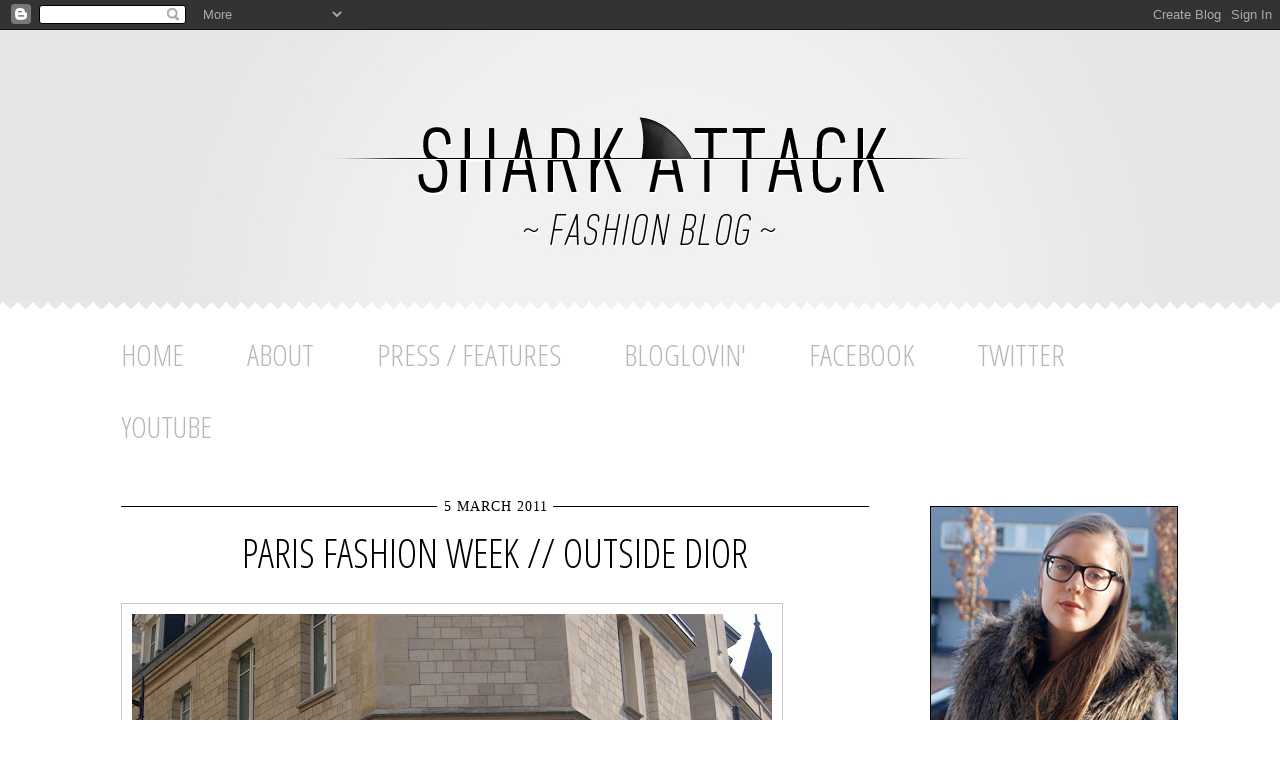

--- FILE ---
content_type: text/html; charset=UTF-8
request_url: http://www.sharkattackfashionblog.com/2011/03/paris-fashion-week-outside-dior.html
body_size: 27747
content:
<!DOCTYPE html>
<html class='v2' dir='ltr' xmlns='http://www.w3.org/1999/xhtml' xmlns:b='http://www.google.com/2005/gml/b' xmlns:data='http://www.google.com/2005/gml/data' xmlns:expr='http://www.google.com/2005/gml/expr'>
<head>
<link href='https://www.blogger.com/static/v1/widgets/335934321-css_bundle_v2.css' rel='stylesheet' type='text/css'/>
<meta content='IE=EmulateIE7' http-equiv='X-UA-Compatible'/>
<script src='http://code.jquery.com/jquery-1.7.1.min.js' type='text/javascript'></script>
<script src='http://ads.fem-netherlands.com/live/www/delivery/spcjs.php?id=121&target=_blank' type='text/javascript'></script>
<meta content='width=1100' name='viewport'/>
<meta content='text/html; charset=UTF-8' http-equiv='Content-Type'/>
<meta content='blogger' name='generator'/>
<link href='http://www.sharkattackfashionblog.com/favicon.ico' rel='icon' type='image/x-icon'/>
<link href='http://www.sharkattackfashionblog.com/2011/03/paris-fashion-week-outside-dior.html' rel='canonical'/>
<link rel="alternate" type="application/atom+xml" title="SHARK ATTACK - FASHION BLOG - Atom" href="http://www.sharkattackfashionblog.com/feeds/posts/default" />
<link rel="alternate" type="application/rss+xml" title="SHARK ATTACK - FASHION BLOG - RSS" href="http://www.sharkattackfashionblog.com/feeds/posts/default?alt=rss" />
<link rel="service.post" type="application/atom+xml" title="SHARK ATTACK - FASHION BLOG - Atom" href="https://www.blogger.com/feeds/5817457471122891941/posts/default" />

<link rel="alternate" type="application/atom+xml" title="SHARK ATTACK - FASHION BLOG - Atom" href="http://www.sharkattackfashionblog.com/feeds/5724611845093888444/comments/default" />
<!--Can't find substitution for tag [blog.ieCssRetrofitLinks]-->
<link href='https://blogger.googleusercontent.com/img/b/R29vZ2xl/AVvXsEikorb_307FqyfXZxR3DUwLHjbVScMzV5_NiJmvrr65zIcXqvfUZ1sqLZZurIUNjiMkDwoqVaIoh3nnWHVEXWQ8MBljNxxWlJCXufHhAoZrH8SGGGpOr1nRLnkfXR8eUpz_TttxR2kbamg/s640/DSC01518.JPG' rel='image_src'/>
<meta content='http://www.sharkattackfashionblog.com/2011/03/paris-fashion-week-outside-dior.html' property='og:url'/>
<meta content='Paris Fashion Week // Outside Dior' property='og:title'/>
<meta content='                       Hi everyone!   I&#39;m back from Paris Fashion Week, and it was a hectic, but wonderful day !  Since the Showroom Belgium...' property='og:description'/>
<meta content='https://blogger.googleusercontent.com/img/b/R29vZ2xl/AVvXsEikorb_307FqyfXZxR3DUwLHjbVScMzV5_NiJmvrr65zIcXqvfUZ1sqLZZurIUNjiMkDwoqVaIoh3nnWHVEXWQ8MBljNxxWlJCXufHhAoZrH8SGGGpOr1nRLnkfXR8eUpz_TttxR2kbamg/w1200-h630-p-k-no-nu/DSC01518.JPG' property='og:image'/>
<title>SHARK ATTACK - FASHION BLOG: Paris Fashion Week // Outside Dior</title>
<style id='page-skin-1' type='text/css'><!--
/*
-----------------------------------------------
Blogger Template Style
Name:     Simple
Designer: Josh Peterson
URL:      www.noaesthetic.com
----------------------------------------------- */
/* Variable definitions
====================
<Variable name="keycolor" description="Main Color" type="color" default="#66bbdd"/>
<Group description="Page Text" selector="body">
<Variable name="body.font" description="Font" type="font"
default="normal normal 12px Arial, Tahoma, Helvetica, FreeSans, sans-serif"/>
<Variable name="body.text.color" description="Text Color" type="color" default="#222222"/>
</Group>
<Group description="Backgrounds" selector=".body-fauxcolumns-outer">
<Variable name="body.background.color" description="Outer Background" type="color" default="#66bbdd"/>
<Variable name="content.background.color" description="Main Background" type="color" default="#ffffff"/>
<Variable name="header.background.color" description="Header Background" type="color" default="transparent"/>
</Group>
<Group description="Links" selector=".main-outer">
<Variable name="link.color" description="Link Color" type="color" default="#2288bb"/>
<Variable name="link.visited.color" description="Visited Color" type="color" default="#888888"/>
<Variable name="link.hover.color" description="Hover Color" type="color" default="#33aaff"/>
</Group>
<Group description="Blog Title" selector=".header h1">
<Variable name="header.font" description="Font" type="font"
default="normal normal 60px Arial, Tahoma, Helvetica, FreeSans, sans-serif"/>
<Variable name="header.text.color" description="Title Color" type="color" default="#3399bb" />
</Group>
<Group description="Blog Description" selector=".header .description">
<Variable name="description.text.color" description="Description Color" type="color"
default="#777777" />
</Group>
<Group description="Tabs Text" selector=".tabs-inner .widget li a">
<Variable name="tabs.font" description="Font" type="font"
default="normal normal 14px Arial, Tahoma, Helvetica, FreeSans, sans-serif"/>
<Variable name="tabs.text.color" description="Text Color" type="color" default="#999999"/>
<Variable name="tabs.selected.text.color" description="Selected Color" type="color" default="#000000"/>
</Group>
<Group description="Tabs Background" selector=".tabs-outer .PageList">
<Variable name="tabs.background.color" description="Background Color" type="color" default="#f5f5f5"/>
<Variable name="tabs.selected.background.color" description="Selected Color" type="color" default="#eeeeee"/>
</Group>
<Group description="Post Title" selector="h3.post-title, .comments h4">
<Variable name="post.title.font" description="Font" type="font"
default="normal normal 22px Arial, Tahoma, Helvetica, FreeSans, sans-serif"/>
</Group>
<Group description="Date Header" selector=".date-header">
<Variable name="date.header.color" description="Text Color" type="color"
default="#000000"/>
<Variable name="date.header.background.color" description="Background Color" type="color"
default="transparent"/>
</Group>
<Group description="Post Footer" selector=".post-footer">
<Variable name="post.footer.text.color" description="Text Color" type="color" default="#666666"/>
<Variable name="post.footer.background.color" description="Background Color" type="color"
default="#f9f9f9"/>
<Variable name="post.footer.border.color" description="Shadow Color" type="color" default="#eeeeee"/>
</Group>
<Group description="Gadgets" selector="h2">
<Variable name="widget.title.font" description="Title Font" type="font"
default="normal bold 11px Arial, Tahoma, Helvetica, FreeSans, sans-serif"/>
<Variable name="widget.title.text.color" description="Title Color" type="color" default="#000000"/>
<Variable name="widget.alternate.text.color" description="Alternate Color" type="color" default="#999999"/>
</Group>
<Group description="Images" selector=".main-inner">
<Variable name="image.background.color" description="Background Color" type="color" default="#ffffff"/>
<Variable name="image.border.color" description="Border Color" type="color" default="#eeeeee"/>
<Variable name="image.text.color" description="Caption Text Color" type="color" default="#000000"/>
</Group>
<Group description="Accents" selector=".content-inner">
<Variable name="body.rule.color" description="Separator Line Color" type="color" default="#eeeeee"/>
<Variable name="tabs.border.color" description="Tabs Border Color" type="color" default="transparent"/>
</Group>
<Variable name="body.background" description="Body Background" type="background"
color="#ffffff" default="$(color) none repeat scroll top left"/>
<Variable name="body.background.override" description="Body Background Override" type="string" default=""/>
<Variable name="body.background.gradient.cap" description="Body Gradient Cap" type="url"
default="url(http://www.blogblog.com/1kt/simple/gradients_light.png)"/>
<Variable name="body.background.gradient.tile" description="Body Gradient Tile" type="url"
default="url(http://www.blogblog.com/1kt/simple/body_gradient_tile_light.png)"/>
<Variable name="content.background.color.selector" description="Content Background Color Selector" type="string" default=".content-inner"/>
<Variable name="content.padding" description="Content Padding" type="length" default="10px"/>
<Variable name="content.padding.horizontal" description="Content Horizontal Padding" type="length" default="10px"/>
<Variable name="content.shadow.spread" description="Content Shadow Spread" type="length" default="40px"/>
<Variable name="content.shadow.spread.webkit" description="Content Shadow Spread (WebKit)" type="length" default="5px"/>
<Variable name="content.shadow.spread.ie" description="Content Shadow Spread (IE)" type="length" default="10px"/>
<Variable name="main.border.width" description="Main Border Width" type="length" default="0"/>
<Variable name="header.background.gradient" description="Header Gradient" type="url" default="none"/>
<Variable name="header.shadow.offset.left" description="Header Shadow Offset Left" type="length" default="-1px"/>
<Variable name="header.shadow.offset.top" description="Header Shadow Offset Top" type="length" default="-1px"/>
<Variable name="header.shadow.spread" description="Header Shadow Spread" type="length" default="1px"/>
<Variable name="header.padding" description="Header Padding" type="length" default="30px"/>
<Variable name="header.border.size" description="Header Border Size" type="length" default="1px"/>
<Variable name="header.bottom.border.size" description="Header Bottom Border Size" type="length" default="1px"/>
<Variable name="header.border.horizontalsize" description="Header Horizontal Border Size" type="length" default="0"/>
<Variable name="description.text.size" description="Description Text Size" type="string" default="140%"/>
<Variable name="tabs.margin.top" description="Tabs Margin Top" type="length" default="0" />
<Variable name="tabs.margin.side" description="Tabs Side Margin" type="length" default="30px" />
<Variable name="tabs.background.gradient" description="Tabs Background Gradient" type="url"
default="url(http://www.blogblog.com/1kt/simple/gradients_light.png)"/>
<Variable name="tabs.border.width" description="Tabs Border Width" type="length" default="1px"/>
<Variable name="tabs.bevel.border.width" description="Tabs Bevel Border Width" type="length" default="1px"/>
<Variable name="date.header.padding" description="Date Header Padding" type="string" default="inherit"/>
<Variable name="date.header.letterspacing" description="Date Header Letter Spacing" type="string" default="inherit"/>
<Variable name="date.header.margin" description="Date Header Margin" type="string" default="inherit"/>
<Variable name="post.margin.bottom" description="Post Bottom Margin" type="length" default="25px"/>
<Variable name="image.border.small.size" description="Image Border Small Size" type="length" default="2px"/>
<Variable name="image.border.large.size" description="Image Border Large Size" type="length" default="5px"/>
<Variable name="page.width.selector" description="Page Width Selector" type="string" default=".region-inner"/>
<Variable name="page.width" description="Page Width" type="string" default="auto"/>
<Variable name="main.section.margin" description="Main Section Margin" type="length" default="15px"/>
<Variable name="main.padding" description="Main Padding" type="length" default="15px"/>
<Variable name="main.padding.top" description="Main Padding Top" type="length" default="30px"/>
<Variable name="main.padding.bottom" description="Main Padding Bottom" type="length" default="30px"/>
<Variable name="paging.background"
color="#ffffff"
description="Background of blog paging area" type="background"
default="transparent none no-repeat scroll top center"/>
<Variable name="footer.bevel" description="Bevel border length of footer" type="length" default="0"/>
<Variable name="mobile.background.overlay" description="Mobile Background Overlay" type="string"
default="transparent none repeat scroll top left"/>
<Variable name="mobile.background.size" description="Mobile Background Size" type="string" default="auto"/>
<Variable name="mobile.button.color" description="Mobile Button Color" type="color" default="#ffffff" />
<Variable name="startSide" description="Side where text starts in blog language" type="automatic" default="left"/>
<Variable name="endSide" description="Side where text ends in blog language" type="automatic" default="right"/>
*/
/* Content
.hide {
display:none;
}
body {
font: normal normal 12px 'Times New Roman', Times, FreeSerif, serif;
color: #000000;
background: #ffffff none repeat scroll top left;
padding: 0 0 0 0;
}
html body .region-inner {
min-width: 0;
max-width: 100%;
width: auto;
}
a, a:link, a:visited, a:hover {
color:#000000 !important;
}
a:link {
color: #000000;
}
a:visited {
color: #000000;
}
a:hover {
color: #000000;
}
.body-fauxcolumn-outer .fauxcolumn-inner {
background: transparent none repeat scroll top left;
_background-image: none;
}
.body-fauxcolumn-outer .cap-top {
position: absolute;
z-index: 1;
height: 400px;
width: 100%;
background: #ffffff none repeat scroll top left;
}
.body-fauxcolumn-outer .cap-top .cap-left {
width: 100%;
background: transparent none repeat-x scroll top left;
_background-image: none;
}
.content-outer {
-moz-box-shadow: 0 0 0 rgba(0, 0, 0, .15);
-webkit-box-shadow: 0 0 0 rgba(0, 0, 0, .15);
-goog-ms-box-shadow: 0 0 0 #333333;
box-shadow: 0 0 0 rgba(0, 0, 0, .15);
margin-bottom: 1px;
}
.content-inner {
padding: 10px 40px;
}
.content-inner {
background-color: #ffffff;
}
/* Header
----------------------------------------------- */
.header-outer {
background-color:transparent !important;
max-width: 1120px;
min-width: 1120px;
margin-left:auto;
margin-right:auto;
text-align:center;
}
.content-outer, .content-fauxcolumn-outer, .region-inner {
background-color: transparent !important;
}
header {
width:100%;
display:block;
height:279px;
background-color:#e5e5e5;
background-image:url('http://imgur.com/ioLpWqy.gif');
background-repeat:repeat-x;
background-position:bottom;
}
.Header h1 {
font: normal normal 80px 'Times New Roman', Times, FreeSerif, serif;
color: #7f7f7f;
text-shadow: 0 0 0 rgba(0, 0, 0, .2);
}
.Header h1 a {
color: #7f7f7f;
}
.Header .description {
font-size: 18px;
color: #000000;
}
.header-inner .Header .titlewrapper {
padding: 22px 0;
}
.header-inner .Header .descriptionwrapper {
padding: 0 0;
}
/* Tabs
----------------------------------------------- */
.tabs-inner .section:first-child {
border-top: 0 solid #ffffff;
}
.tabs-inner .section:first-child ul {
margin-top: -1px;
border-top: 1px solid #ffffff;
border-left: 1px solid #ffffff;
border-right: 1px solid #ffffff;
}
.tabs-inner .widget ul {
background: #ffffff none repeat-x scroll 0 -800px;
_background-image: none;
border-bottom: 1px solid #ffffff;
margin-top: 0;
margin-left: -30px;
margin-right: -30px;
}
.tabs-inner .widget li:first-child a {
border-left: none;
}
.tabs-inner .widget li.selected a, .tabs-inner .widget li a:hover {
color: #000000;
background-color: #ffffff;
text-decoration: none;
}
/* Columns
----------------------------------------------- */
.main-outer {
border-top: 0 solid transparent;
}
.fauxcolumn-left-outer .fauxcolumn-inner {
border-right: 1px solid transparent;
}
.fauxcolumn-right-outer .fauxcolumn-inner {
border-left: 1px solid transparent;
}
/* Headings
----------------------------------------------- */
h2 {
margin: 0 0 10px 0;
font: normal bold 11px Verdana, Geneva, sans-serif;
color: #000000;
text-transform: uppercase;
}
/* Widgets
----------------------------------------------- */
.widget .zippy {
color: #000000;
}
.sidebar .widget {
padding-top:20px;
margin-bottom:60px;
border-top:1px solid #000000;
font-size:14px;
line-height:20px;
text-align:justify;
color:#000;
}
.sidebar .HTML {
border-top:none !important;
padding-top:0px !important;
}
.widget .popular-posts ul {
list-style: none;
}
.widget ul li a {
color:#b7b7b7;
text-decoration: underline;
font-size:13px;
text-transform:uppercase;
}
.widget ul li a:hover {
color:#000000;
}
.post-count-link {
color:#000000 !important;
}
/* Posts
----------------------------------------------- */
.date-header span, .date-header i {
background-color: #ffffff;
color: #000000;
padding: 0.4em;
letter-spacing: 1px;
margin: inherit;
font-weight:normal;
font-family:Times, Times New Roman, Georgia, Helvetica, Arial;
font-size:14px;
font-style:normal;
}
.main-inner {
padding-top: 35px;
padding-bottom: 65px;
}
.main-inner .column-center-inner {
padding: 0 15px !important;
}
.main-inner .column-center-inner .section {
margin: 0 1em !important;
}
.post {
margin: 0 0 45px 0;
}
h3.post-title a, h4 {
text-decoration:none;
}
.blog-posts h3 a {
color:#000000;
}
.post-timestamp, .post-author, .post-share-buttons {
display:none;
}
.post-body, .post-body a, .post-body a:visited {
font-size:14px;
font-family:Times, Times New Roman, Georgia, Helvetica, Arial;
line-height: 20px;
position: relative;
color:#000000 !important;
}
.post-body div {
line-height: 20px;
}
.post-body img, .post-body .tr-caption-container, .Profile img, .Image img,
.BlogList .item-thumbnail img {
padding: 10px;
background-color: #ffffff;
border: 1px solid #c7c7c7;
}
.post-body img, .post-body .tr-caption-container {
padding: 10px;
}
.post-body img {
display: block;
margin-left: auto;
margin-right: auto;
clear:both;
}
.post-body a img {
clear:both;
display:block;
float:none;
}
.post-body .tr-caption-container {
color: #000000;
}
.post-body .tr-caption-container img {
padding: 0;
background: transparent;
border: none;
-moz-box-shadow: 0 0 0 rgba(0, 0, 0, .1);
-webkit-box-shadow: 0 0 0 rgba(0, 0, 0, .1);
box-shadow: 0 0 0 rgba(0, 0, 0, .1);
}
.post-header {
margin: 0 0 1.5em;
line-height: 1.6;
font-size: 90%;
}
.footer-outer {
display:block;
clear:both;
height:150px;
}
.footer-cap-top, .footer-cap-bottom, .footer-fauxborder-left {
display:none;
}
.footer-outer>a>img, .footer-outer>a {
border:none !important;
border-width:0 !important;
}
.footer-outer>a {
margin-left:auto;
margin-right:auto;
width:101px;
display:block;
padding-top:35px;
}
.content {
overflow-x:hidden;
}
.post-footer {
position:relative;
margin: 20px -2px 0;
padding: 18px 15px;
height:22px;
color: #ffffff;
background-color: #000000;
background-image:url('http://imgur.com/7YycyGX.gif');
background-position:bottom;
background-repeat:no-repeat;
line-height: 17px;
font-size: 14px;
font-family:Times, Times New Roman, Georgia, Helvetica, Arial;
}
.post-footer-line-2 {
position:absolute;
right:15px;
top:18px;
width:550px;
overflow:hidden;
display:block;
height:18px;
text-align:right;
}
#comments .comment-author {
padding-top: 1.5em;
border-top: 1px solid transparent;
background-position: 0 1.5em;
}
#comments .comment-author:first-child {
padding-top: 0;
border-top: none;
}
.avatar-image-container {
margin: .2em 0 0;
}
#comments .avatar-image-container img {
border: 1px solid #eeeeee;
}
/* Comments
----------------------------------------------- */
.comments .comments-content .icon.blog-author {
background-repeat: no-repeat;
background-image: url([data-uri]);
}
.comments .comments-content .loadmore a {
border-top: 1px solid #000000;
border-bottom: 1px solid #000000;
}
.comments .comment-thread.inline-thread {
background-color: #f9f9f9;
}
/* Accents
---------------------------------------------- */
.section-columns td.columns-cell {
border-left: 1px solid transparent;
}
.blog-pager {
}
.blog-pager-older-link, .home-link,
.blog-pager-newer-link {
}
.footer-outer {
background-color:#000000;
background-image:url('http://imgur.com/1YVQbRE.gif');
background-position:top;
background-repeat:repeat-x;
}
.sidebar h2 {
text-align:left !important;
}
.post-body div>a, .jump-link a, .post-body div>a:visited, .jump-link a:visited {
color:#000000 !important;
}
/* Mobile
----------------------------------------------- */
body.mobile  {
background-size: auto;
}
.mobile .body-fauxcolumn-outer {
background: transparent none repeat scroll top left;
}
.mobile .body-fauxcolumn-outer .cap-top {
background-size: 100% auto;
}
.mobile .content-outer {
-webkit-box-shadow: 0 0 3px rgba(0, 0, 0, .15);
box-shadow: 0 0 3px rgba(0, 0, 0, .15);
padding: 0 0;
}
body.mobile .AdSense {
margin: 0 -0;
}
.mobile .tabs-inner .widget ul {
margin-left: 0;
margin-right: 0;
}
.mobile .post {
margin: 0;
}
.mobile .main-inner .column-center-inner .section {
margin: 0;
}
.mobile .date-header span {
padding: 0.1em 10px;
margin: 0 -10px;
}
.mobile h3.post-title {
margin: 0;
}
.mobile .blog-pager {
background: transparent none no-repeat scroll top center;
}
.mobile .footer-outer {
border-top: none;
}
.mobile .main-inner, .mobile .footer-inner {
background-color: #ffffff;
}
.mobile-index-contents {
color: #000000;
}
.mobile-link-button {
background-color: #000000;
}
.mobile-link-button a:link, .mobile-link-button a:visited {
color: #ffffff;
}
.mobile .tabs-inner .section:first-child {
border-top: none;
}
.mobile .tabs-inner .PageList .widget-content {
background-color: #ffffff;
color: #000000;
border-top: 1px solid #ffffff;
border-bottom: 1px solid #ffffff;
}
.mobile .tabs-inner .PageList .widget-content .pagelist-arrow {
border-left: 1px solid #ffffff;
}
.date-header {
text-align:center;
position:relative;
}
body {
font-family:Times, Times New Roman, Georgia, Helvetica, Arial;
}
.blog-list-container, .blog-content {
margin:0px !important;
}
.blog-icon {
display:none !important;
}
.blog-title {
font-weight:normal !important;
}
.blog-title a:hover {
color:#000000 !important;
}
.date-fineline {
height:1px;
background-color:#000;
width:100%;
position:absolute;
z-index:10;
left:0;
top:7px;
}
.widget-content a {
color:#b7b7b7;
transition: color 0.5s ease-out;
-moz-transition: color 0.5s ease-out;
-webkit-transition: color 0.5s ease-out;
-o-transition: color 0.5s ease-out;
}
.date-header span, .date-header i {
background-color:#ffffff;
padding-left:7px;
padding-right:5px;
position:relative;
z-index:20;
font-style:normal;
}
--></style>
<style id='template-skin-1' type='text/css'><!--
body {
min-width: 1120px;
}
.content-outer, .content-fauxcolumn-outer, .region-inner {
min-width: 1120px;
max-width: 1120px;
_width: 1120px;
}
.main-inner .columns {
padding-left: 0px;
padding-right: 310px;
}
.main-inner .fauxcolumn-center-outer {
left: 0px;
right: 310px;
/* IE6 does not respect left and right together */
_width: expression(this.parentNode.offsetWidth -
parseInt("0px") -
parseInt("310px") + 'px');
}
.main-inner .fauxcolumn-left-outer {
width: 0px;
}
.main-inner .fauxcolumn-right-outer {
width: 310px;
}
.main-inner .column-left-outer {
width: 0px;
right: 100%;
margin-left: -0px;
}
.main-inner .column-right-outer {
width: 310px;
margin-right: -310px;
margin-top:7px;
}
#layout {
min-width: 0;
}
#layout .content-outer {
min-width: 0;
width: 800px;
}
#layout .region-inner {
min-width: 0;
width: auto;
}
a, a:link, a:visited, a:hover {
color:#000000;
}
.post-footer a {
color:#ffffff !important;
}
.blog-pager, #blog-pager {
}
.home-link {
display:none;
}
.PageList {
display:block;
}
--></style>
<link href='http://fonts.googleapis.com/css?family=Open+Sans+Condensed:700,300' rel='stylesheet' type='text/css'/>
<style type='text/css'>

.blogger-iframe-colorize{ 
padding:5px;
font-family: font-family:Times, Times New Roman, Georgia, Helvetica, Arial !important;
font-size:14px;
color:#000;
}

.feed-links {
font-size:12px !important;
}

.post-share-buttons, .goog-inline-block {
display:none !important;
}

.BlogArchive #ArchiveList ul li {
padding-left:0;
text-indent:0;
}

.comments .comments-content .user {
text-transform:uppercase;
}
.comments .comments-content .user a {
text-decoration:none;
}

.headerimg {
margin-left:21px;
}

#header {
display:none;
}

.sidebar h2, h3, h4, .jump-link a, .blog-pager-older-link, .blog-pager-newer-link {
font-size:40px !important;
text-transform:uppercase;
color:#000;
font-family:"Open Sans Condensed", Helvetica, Arial, Verdana, Geneva, sans-serif !important;
font-weight: normal;
font-style: normal;
}
.jump-link a, .blog-pager-older-link, .blog-pager-newer-link {
font-size:20px !important;
}

h3.post-title, h4.post-title, .comments h4, h4 {
  margin: 0;
  text-transform:uppercase;
  text-align:center;
  display:block;
}

h4 {
margin-top:25px !important;
margin-bottom:30px !important;
}

.tabs-inner .widget li a {
  display: inline-block;
  padding: .6em 1em;
  color: $(tabs.text.color);
  font-size:30px;
  margin-right:3px;
  text-decoration:none;
  font-family:"Open Sans Condensed", Helvetica, Arial, Verdana, Geneva, sans-serif !important;
}

.selected a {
font-weight:normal !important;
color:#000000 !important,
}

.comments {
font-size:14px;
}

.comment {
border-top: 1px solid #000000;
    margin-bottom: 0 !important;
    padding-bottom: 15px !important;
    padding-top: 30px !important;
}

.thread-expanded .comment {
border:none;
border-bottom: 1px solid #CCCCCC !important;
}

.comment .datetime {
float:right;
}
.comment .datetime a {
text-decoration:none;
}

.comment-form {
max-width:none;
width:100% !important;
}

#commentBodyField {
width: 715px !important;
padding:15px;
font-family: font-family:Times, Times New Roman, Georgia, Helvetica, Arial !important;
}

#Followers1 {
padding-bottom:0px !important;
}
#HTML1 {
border-top:1px solid #000000 !important;
padding-top:30px !important;
}

.gsc-input input, .gsc-search-button input{
display:block;
}
.gsc-input input {
padding:15px !important;
width:140px !important;
}
.gsc-search-button input[type='submit'] {
padding:15px !important;
text-align:center;
background-color:#000 !important;
color:#fff !important;
border:none;
border-width: 0 !important;
}
table.gsc-search-box td.gsc-input {
padding-right:0 !important;
}

</style>
<link href='https://www.blogger.com/dyn-css/authorization.css?targetBlogID=5817457471122891941&amp;zx=df4d2fde-818e-478b-a3c0-977b9e54dd47' media='none' onload='if(media!=&#39;all&#39;)media=&#39;all&#39;' rel='stylesheet'/><noscript><link href='https://www.blogger.com/dyn-css/authorization.css?targetBlogID=5817457471122891941&amp;zx=df4d2fde-818e-478b-a3c0-977b9e54dd47' rel='stylesheet'/></noscript>
<meta name='google-adsense-platform-account' content='ca-host-pub-1556223355139109'/>
<meta name='google-adsense-platform-domain' content='blogspot.com'/>

</head>
<body class='loading'>
<div class='navbar section' id='navbar'><div class='widget Navbar' data-version='1' id='Navbar1'><script type="text/javascript">
    function setAttributeOnload(object, attribute, val) {
      if(window.addEventListener) {
        window.addEventListener('load',
          function(){ object[attribute] = val; }, false);
      } else {
        window.attachEvent('onload', function(){ object[attribute] = val; });
      }
    }
  </script>
<div id="navbar-iframe-container"></div>
<script type="text/javascript" src="https://apis.google.com/js/platform.js"></script>
<script type="text/javascript">
      gapi.load("gapi.iframes:gapi.iframes.style.bubble", function() {
        if (gapi.iframes && gapi.iframes.getContext) {
          gapi.iframes.getContext().openChild({
              url: 'https://www.blogger.com/navbar/5817457471122891941?po\x3d5724611845093888444\x26origin\x3dhttp://www.sharkattackfashionblog.com',
              where: document.getElementById("navbar-iframe-container"),
              id: "navbar-iframe"
          });
        }
      });
    </script><script type="text/javascript">
(function() {
var script = document.createElement('script');
script.type = 'text/javascript';
script.src = '//pagead2.googlesyndication.com/pagead/js/google_top_exp.js';
var head = document.getElementsByTagName('head')[0];
if (head) {
head.appendChild(script);
}})();
</script>
</div></div>
<div class='body-fauxcolumns'>
<div class='fauxcolumn-outer body-fauxcolumn-outer'>
<div class='cap-top'>
<div class='cap-left'></div>
<div class='cap-right'></div>
</div>
<div class='fauxborder-left'>
<div class='fauxborder-right'></div>
<div class='fauxcolumn-inner'>
</div>
</div>
<div class='cap-bottom'>
<div class='cap-left'></div>
<div class='cap-right'></div>
</div>
</div>
</div>
<div class='content'>
<div class='content-fauxcolumns'>
<div class='fauxcolumn-outer content-fauxcolumn-outer'>
<div class='cap-top'>
<div class='cap-left'></div>
<div class='cap-right'></div>
</div>
<div class='fauxborder-left'>
<div class='fauxborder-right'></div>
<div class='fauxcolumn-inner'>
</div>
</div>
<div class='cap-bottom'>
<div class='cap-left'></div>
<div class='cap-right'></div>
</div>
</div>
</div>
<header>
<div class='header-outer'>
<div class='header-cap-top cap-top'>
<div class='cap-left'></div>
<div class='cap-right'></div>
</div>
<div class='fauxborder-left header-fauxborder-left'>
<div class='fauxborder-right header-fauxborder-right'></div>
<div class='region-inner header-inner'>
<div class='header section' id='header'><div class='widget Header' data-version='1' id='Header1'>
<div id='header-inner'>
<div class='titlewrapper'>
<h1 class='title'>
<a href='http://www.sharkattackfashionblog.com/'>
SHARK ATTACK - FASHION BLOG
</a>
</h1>
</div>
<div class='descriptionwrapper'>
<p class='description'><span>
</span></p>
</div>
</div>
</div></div>
<img alt='' class='headerimg' src='http://i.imgur.com/aU4Oj27.jpg'/>
</div>
</div>
<div class='header-cap-bottom cap-bottom'>
<div class='cap-left'></div>
<div class='cap-right'></div>
</div>
</div>
</header>
<div class='content-outer'>
<div class='content-cap-top cap-top'>
<div class='cap-left'></div>
<div class='cap-right'></div>
</div>
<div class='fauxborder-left content-fauxborder-left'>
<div class='fauxborder-right content-fauxborder-right'></div>
<div class='content-inner'>
<div class='tabs-outer'>
<div class='tabs-cap-top cap-top'>
<div class='cap-left'></div>
<div class='cap-right'></div>
</div>
<div class='fauxborder-left tabs-fauxborder-left'>
<div class='fauxborder-right tabs-fauxborder-right'></div>
<div class='region-inner tabs-inner'>
<div class='tabs section' id='crosscol'><div class='widget PageList' data-version='1' id='PageList1'>
<h2>SHARK ATTACK - GENERAL INFO</h2>
<div class='widget-content'>
<ul>
<li>
<a href='http://www.sharkattackfashionblog.com/'>HOME</a>
</li>
<li>
<a href='http://www.sharkattackfashionblog.com/p/about.html'>ABOUT</a>
</li>
<li>
<a href='http://www.sharkattackfashionblog.com/p/press-features.html'>PRESS / FEATURES</a>
</li>
<li>
<a href='http://www.bloglovin.com/en/blog/1365290/shark-attack'>BLOGLOVIN'</a>
</li>
<li>
<a href='https://www.facebook.com/SharkAttackFashionBlog'>FACEBOOK</a>
</li>
<li>
<a href='https://twitter.com/Krizia_S'>TWITTER</a>
</li>
<li>
<a href='https://www.youtube.com/channel/UCzPN5iBleRv1gATvnY_a4IQ'>YOUTUBE</a>
</li>
</ul>
<div class='clear'></div>
</div>
</div></div>
<div class='tabs no-items section' id='crosscol-overflow'></div>
</div>
</div>
<div class='tabs-cap-bottom cap-bottom'>
<div class='cap-left'></div>
<div class='cap-right'></div>
</div>
</div>
<div class='main-outer'>
<div class='main-cap-top cap-top'>
<div class='cap-left'></div>
<div class='cap-right'></div>
</div>
<div class='fauxborder-left main-fauxborder-left'>
<div class='fauxborder-right main-fauxborder-right'></div>
<div class='region-inner main-inner'>
<div class='columns fauxcolumns'>
<div class='fauxcolumn-outer fauxcolumn-center-outer'>
<div class='cap-top'>
<div class='cap-left'></div>
<div class='cap-right'></div>
</div>
<div class='fauxborder-left'>
<div class='fauxborder-right'></div>
<div class='fauxcolumn-inner'>
</div>
</div>
<div class='cap-bottom'>
<div class='cap-left'></div>
<div class='cap-right'></div>
</div>
</div>
<div class='fauxcolumn-outer fauxcolumn-left-outer'>
<div class='cap-top'>
<div class='cap-left'></div>
<div class='cap-right'></div>
</div>
<div class='fauxborder-left'>
<div class='fauxborder-right'></div>
<div class='fauxcolumn-inner'>
</div>
</div>
<div class='cap-bottom'>
<div class='cap-left'></div>
<div class='cap-right'></div>
</div>
</div>
<div class='fauxcolumn-outer fauxcolumn-right-outer'>
<div class='cap-top'>
<div class='cap-left'></div>
<div class='cap-right'></div>
</div>
<div class='fauxborder-left'>
<div class='fauxborder-right'></div>
<div class='fauxcolumn-inner'>
</div>
</div>
<div class='cap-bottom'>
<div class='cap-left'></div>
<div class='cap-right'></div>
</div>
</div>
<!-- corrects IE6 width calculation -->
<div class='columns-inner'>
<div class='column-center-outer'>
<div class='column-center-inner'>
<div class='main section' id='main'><div class='widget Blog' data-version='1' id='Blog1'>
<div class='blog-posts hfeed'>
<!--Can't find substitution for tag [defaultAdStart]-->

          <div class="date-outer">
        
<h2 class='date-header'>
<div class='date-fineline'>&#160;</div>
<span>3/5/11</span>
</h2>

          <div class="date-posts">
        
<div class='post-outer'>
<div class='post hentry uncustomized-post-template'>
<a name='5724611845093888444'></a>
<h3 class='post-title entry-title'>
<a href='http://www.sharkattackfashionblog.com/2011/03/paris-fashion-week-outside-dior.html'>Paris Fashion Week // Outside Dior</a>
</h3>
<div class='post-header'>
<div class='post-header-line-1'></div>
</div>
<div class='post-body entry-content' id='post-body-5724611845093888444'>
<div class="separator" style="clear: both; text-align: center;"><a href="https://blogger.googleusercontent.com/img/b/R29vZ2xl/AVvXsEikorb_307FqyfXZxR3DUwLHjbVScMzV5_NiJmvrr65zIcXqvfUZ1sqLZZurIUNjiMkDwoqVaIoh3nnWHVEXWQ8MBljNxxWlJCXufHhAoZrH8SGGGpOr1nRLnkfXR8eUpz_TttxR2kbamg/s1600/DSC01518.JPG" imageanchor="1" style="clear: left; float: left; margin-bottom: 1em; margin-right: 1em;"><img border="0" height="426" src="https://blogger.googleusercontent.com/img/b/R29vZ2xl/AVvXsEikorb_307FqyfXZxR3DUwLHjbVScMzV5_NiJmvrr65zIcXqvfUZ1sqLZZurIUNjiMkDwoqVaIoh3nnWHVEXWQ8MBljNxxWlJCXufHhAoZrH8SGGGpOr1nRLnkfXR8eUpz_TttxR2kbamg/s640/DSC01518.JPG" width="640" /></a></div><br />
<br />
<br />
<br />
<br />
<br />
<br />
<br />
<br />
<br />
<br />
<br />
<br />
<br />
<br />
<br />
<br />
<br />
<br />
<br />
<br />
<br />
<br />
<span class="Apple-style-span" style="font-family: 'Courier New', Courier, monospace;">Hi everyone!</span><br />
<br />
<span class="Apple-style-span" style="font-family: 'Courier New', Courier, monospace;">I'm <b>back </b>from Paris Fashion Week, and it was a hectic, but <b>wonderful day</b>!</span><br />
<span class="Apple-style-span" style="font-family: 'Courier New', Courier, monospace;">Since the Showroom Belgium-event wasn't until 7 p.m., I had some <b>free time&nbsp;</b></span><br />
<span class="Apple-style-span" style="font-family: 'Courier New', Courier, monospace;"><b></b>throughout&nbsp;</span><span class="Apple-style-span" style="font-family: 'Courier New', Courier, monospace;">the day. My dad and I decided to have a look outside of the <b>Dior </b>show,&nbsp;</span><br />
<span class="Apple-style-span" style="font-family: 'Courier New', Courier, monospace;">which was located at <b>Musée Rodin</b>.&nbsp;</span><br />
<br />
<span class="Apple-style-span" style="font-family: 'Courier New', Courier, monospace;">The amount of people outside of the show was <b>insane</b>! But anyhow, it was nice to&nbsp;</span><br />
<span class="Apple-style-span" style="font-family: 'Courier New', Courier, monospace;">experience something like this.&nbsp;</span><br />
<span class="Apple-style-span" style="font-family: 'Courier New', Courier, monospace;">I saw a lot of <b>famous faces </b>&amp; <b>bloggers</b>&nbsp;walking around.</span><br />
<br />
<span class="Apple-style-span" style="font-family: 'Courier New', Courier, monospace;">Here are some <b>pictures</b> - I hope you <b>like </b>them!</span><br />
<br />
<span class="Apple-style-span" style="font-family: 'Courier New', Courier, monospace;"><b>P.S.: </b>Not all of the pictures are of great quality, since there</span><br />
<span class="Apple-style-span" style="font-family: 'Courier New', Courier, monospace;">was a lot of pushing and pulling. ;)</span><br />
<br />
<span class="Apple-style-span" style="font-family: 'Courier New', Courier, monospace;"><b>P.P.S.: </b>I saw another celebrity on the Champs Elysées, but that's</span><br />
<span class="Apple-style-span" style="font-family: 'Courier New', Courier, monospace;">for the next post!&nbsp;</span><br />
<br />
<span class="Apple-style-span" style="font-family: 'Courier New', Courier, monospace;">x Krizia</span><br />
<br />
<span class="Apple-style-span" style="font-family: 'Courier New', Courier, monospace;"><a name="more"></a></span><div class="separator" style="clear: both; text-align: center;"><a href="https://blogger.googleusercontent.com/img/b/R29vZ2xl/AVvXsEgB65iwf_MJBiIsea4CyykfsTCBMYQSaWPhH4jEJj8tYskyIACfOdM7VyqOXPLAGkkdSxyYEcpTsKqZKD4pVajKR1mO__Q2ZhpTQfQoqRvE8ZgG9tCrrPeerdWxlX_DL1BVxa_u6iKrEnI/s1600/DSC01523.JPG" imageanchor="1" style="clear: left; float: left; margin-bottom: 1em; margin-right: 1em;"><img border="0" height="426" src="https://blogger.googleusercontent.com/img/b/R29vZ2xl/AVvXsEgB65iwf_MJBiIsea4CyykfsTCBMYQSaWPhH4jEJj8tYskyIACfOdM7VyqOXPLAGkkdSxyYEcpTsKqZKD4pVajKR1mO__Q2ZhpTQfQoqRvE8ZgG9tCrrPeerdWxlX_DL1BVxa_u6iKrEnI/s640/DSC01523.JPG" width="640" /></a></div><span class="Apple-style-span" style="font-family: 'Courier New', Courier, monospace;"><br />
</span><br />
<span class="Apple-style-span" style="font-family: 'Courier New', Courier, monospace;"><br />
</span><br />
<span class="Apple-style-span" style="font-family: 'Courier New', Courier, monospace;"><br />
</span><br />
<span class="Apple-style-span" style="font-family: 'Courier New', Courier, monospace;"><br />
</span><br />
<span class="Apple-style-span" style="font-family: 'Courier New', Courier, monospace;"><br />
</span><br />
<span class="Apple-style-span" style="font-family: 'Courier New', Courier, monospace;"><br />
</span><br />
<span class="Apple-style-span" style="font-family: 'Courier New', Courier, monospace;"><br />
</span><br />
<span class="Apple-style-span" style="font-family: 'Courier New', Courier, monospace;"><br />
</span><br />
<br />
<br />
<br />
<br />
<br />
<br />
<br />
<span class="Apple-style-span" style="font-family: 'Courier New', Courier, monospace;">I didn't wear my Galliano-shirt, since my dad <b>refused</b> to go to&nbsp;</span><br />
<span class="Apple-style-span" style="font-family: 'Courier New', Courier, monospace;">the Dior show if I wore it. So I wore my <b>Christopher Kane for&nbsp;</b></span><br />
<span class="Apple-style-span" style="font-family: 'Courier New', Courier, monospace;"><b>Topshop</b>-shirt instead.&nbsp;</span><br />
<span class="Apple-style-span" style="font-family: 'Courier New', Courier, monospace;"><br />
</span><div class="separator" style="clear: both; text-align: center;"><a href="https://blogger.googleusercontent.com/img/b/R29vZ2xl/AVvXsEg1Mek2pkdT3PA_akK76adkDXqjUtfQv5qe9pIIl4holxDTFBnlRDeTEoibw5DquXvwDbhRKQUTnt7cs4eSMKZHY9c_KKriK3Vcbx3As594VVZ1IytBqtrjIz5Xn__rrNEhBo0E9JvuIcQ/s1600/DSC01526.JPG" imageanchor="1" style="clear: left; float: left; margin-bottom: 1em; margin-right: 1em;"><img border="0" height="426" src="https://blogger.googleusercontent.com/img/b/R29vZ2xl/AVvXsEg1Mek2pkdT3PA_akK76adkDXqjUtfQv5qe9pIIl4holxDTFBnlRDeTEoibw5DquXvwDbhRKQUTnt7cs4eSMKZHY9c_KKriK3Vcbx3As594VVZ1IytBqtrjIz5Xn__rrNEhBo0E9JvuIcQ/s640/DSC01526.JPG" width="640" /></a></div><span class="Apple-style-span" style="font-family: 'Courier New', Courier, monospace;"><br />
</span><br />
<span class="Apple-style-span" style="font-family: 'Courier New', Courier, monospace;"><br />
</span><br />
<span class="Apple-style-span" style="font-family: 'Courier New', Courier, monospace;"><br />
</span><br />
<span class="Apple-style-span" style="font-family: 'Courier New', Courier, monospace;"><br />
</span><br />
<span class="Apple-style-span" style="font-family: 'Courier New', Courier, monospace;"><br />
</span><br />
<span class="Apple-style-span" style="font-family: 'Courier New', Courier, monospace;"><br />
</span><br />
<span class="Apple-style-span" style="font-family: 'Courier New', Courier, monospace;"><br />
</span><br />
<span class="Apple-style-span" style="font-family: 'Courier New', Courier, monospace;"><br />
</span><br />
<span class="Apple-style-span" style="font-family: 'Courier New', Courier, monospace;"><br />
</span><br />
<span class="Apple-style-span" style="font-family: 'Courier New', Courier, monospace;"><br />
</span><br />
<span class="Apple-style-span" style="font-family: 'Courier New', Courier, monospace;"><br />
</span><br />
<br />
<span class="Apple-style-span" style="font-family: 'Courier New', Courier, monospace;">The <b>many </b>people outside Dior.</span><br />
<span class="Apple-style-span" style="font-family: 'Courier New', Courier, monospace;"><br />
</span><div class="separator" style="clear: both; text-align: center;"><a href="https://blogger.googleusercontent.com/img/b/R29vZ2xl/AVvXsEhrRHWtQALA7zVSafZCmoTDiY8ksp2DQj6FHQX0HOBNL8TYzLILlXBpuNab5Tb7AcOF6OzD8vDgIPA1Rs6Xuytue034ghK0WXZYTpBHfNV9DR3xZAk5yTAMTtW8r1R8pXwP9VLgaMOtqO0/s1600/DSC01554.JPG" imageanchor="1" style="clear: left; float: left; margin-bottom: 1em; margin-right: 1em;"><img border="0" height="426" src="https://blogger.googleusercontent.com/img/b/R29vZ2xl/AVvXsEhrRHWtQALA7zVSafZCmoTDiY8ksp2DQj6FHQX0HOBNL8TYzLILlXBpuNab5Tb7AcOF6OzD8vDgIPA1Rs6Xuytue034ghK0WXZYTpBHfNV9DR3xZAk5yTAMTtW8r1R8pXwP9VLgaMOtqO0/s640/DSC01554.JPG" width="640" /></a></div><br />
<br />
<br />
<span class="Apple-style-span" style="font-family: 'Courier New', Courier, monospace;"><br />
</span><br />
<span class="Apple-style-span" style="font-family: 'Courier New', Courier, monospace;"><br />
</span><br />
<span class="Apple-style-span" style="font-family: 'Courier New', Courier, monospace;"><br />
</span><br />
<span class="Apple-style-span" style="font-family: 'Courier New', Courier, monospace;"><br />
</span><br />
<span class="Apple-style-span" style="font-family: 'Courier New', Courier, monospace;"><br />
</span><br />
<span class="Apple-style-span" style="font-family: 'Courier New', Courier, monospace;"><br />
</span><br />
<span class="Apple-style-span" style="font-family: 'Courier New', Courier, monospace;"><br />
</span><br />
<span class="Apple-style-span" style="font-family: 'Courier New', Courier, monospace;"><br />
</span><br />
<span class="Apple-style-span" style="font-family: 'Courier New', Courier, monospace;"><br />
</span><br />
<span class="Apple-style-span" style="font-family: 'Courier New', Courier, monospace;"><br />
</span><br />
<span class="Apple-style-span" style="font-family: 'Courier New', Courier, monospace;">Arrival of actress <b>Fan Bing Bing </b>- The amount of security was</span><br />
<span class="Apple-style-span" style="font-family: 'Courier New', Courier, monospace;">crazy!</span><br />
<span class="Apple-style-span" style="font-family: 'Courier New', Courier, monospace;"><br />
</span><div class="separator" style="clear: both; text-align: center;"><a href="https://blogger.googleusercontent.com/img/b/R29vZ2xl/AVvXsEiPVyjQ33Ky7KwlzXhLEgZBvc1b5pwlS7bd1QEkfQ5e1YzB51LIXZOa35EOkOrLEKNu2oydwbZZgVcLjRpgVfiz_zz-Z1tnRnTtcodqueIPxjXPBTvVpVCxok1F5ZuHsh6jB4DasyIjU5c/s1600/DSC01584.jpg" imageanchor="1" style="clear: left; float: left; margin-bottom: 1em; margin-right: 1em;"><img border="0" height="640" src="https://blogger.googleusercontent.com/img/b/R29vZ2xl/AVvXsEiPVyjQ33Ky7KwlzXhLEgZBvc1b5pwlS7bd1QEkfQ5e1YzB51LIXZOa35EOkOrLEKNu2oydwbZZgVcLjRpgVfiz_zz-Z1tnRnTtcodqueIPxjXPBTvVpVCxok1F5ZuHsh6jB4DasyIjU5c/s640/DSC01584.jpg" width="426" /></a></div><br />
<br />
<br />
<br />
<br />
<br />
<span class="Apple-style-span" style="font-family: 'Courier New', Courier, monospace;"><br />
</span><br />
<span class="Apple-style-span" style="font-family: 'Courier New', Courier, monospace;"><br />
</span><br />
<span class="Apple-style-span" style="font-family: 'Courier New', Courier, monospace;"><br />
</span><br />
<span class="Apple-style-span" style="font-family: 'Courier New', Courier, monospace;"><br />
</span><br />
<span class="Apple-style-span" style="font-family: 'Courier New', Courier, monospace;"><br />
</span><br />
<span class="Apple-style-span" style="font-family: 'Courier New', Courier, monospace;"><br />
</span><br />
<span class="Apple-style-span" style="font-family: 'Courier New', Courier, monospace;"><br />
</span><br />
<span class="Apple-style-span" style="font-family: 'Courier New', Courier, monospace;"><br />
</span><br />
<span class="Apple-style-span" style="font-family: 'Courier New', Courier, monospace;"><br />
</span><br />
<span class="Apple-style-span" style="font-family: 'Courier New', Courier, monospace;"><br />
</span><br />
<span class="Apple-style-span" style="font-family: 'Courier New', Courier, monospace;"><br />
</span><br />
<span class="Apple-style-span" style="font-family: 'Courier New', Courier, monospace;"><br />
</span><br />
<span class="Apple-style-span" style="font-family: 'Courier New', Courier, monospace;"><br />
</span><br />
<span class="Apple-style-span" style="font-family: 'Courier New', Courier, monospace;"><br />
</span><br />
<span class="Apple-style-span" style="font-family: 'Courier New', Courier, monospace;"><b>Emilie </b>from&nbsp;<a href="http://www.whatshappeninginmyfashionworld.blogspot.com/">My Little Fashion Diary</a></span><br />
<br />
<div class="separator" style="clear: both; text-align: center;"><a href="https://blogger.googleusercontent.com/img/b/R29vZ2xl/AVvXsEhdhNGWCWMoBpe8qbJn7qfO5C-jqHb1mTgWNlhJOeC3fWoE_m9WHSG8Yp6Jo7s3QOMzzAANm0PSSiEABjZIMEC9WEzpHe4dtHezQ9ayPQyMQyDi8fxFEvdPfXdAkWIgPPSM92Ru5ptxkcM/s1600/DSC01591.jpg" imageanchor="1" style="clear: left; float: left; margin-bottom: 1em; margin-right: 1em;"><img border="0" height="640" src="https://blogger.googleusercontent.com/img/b/R29vZ2xl/AVvXsEhdhNGWCWMoBpe8qbJn7qfO5C-jqHb1mTgWNlhJOeC3fWoE_m9WHSG8Yp6Jo7s3QOMzzAANm0PSSiEABjZIMEC9WEzpHe4dtHezQ9ayPQyMQyDi8fxFEvdPfXdAkWIgPPSM92Ru5ptxkcM/s640/DSC01591.jpg" width="426" /></a></div><br />
<br />
<br />
<br />
<br />
<br />
<br />
<br />
<br />
<br />
<br />
<br />
<br />
<br />
<br />
<br />
<br />
<br />
<br />
<br />
<br />
<br />
<br />
<br />
<br />
<br />
<br />
<br />
<br />
<br />
<br />
<br />
<br />
<br />
<span class="Apple-style-span" style="font-family: 'Courier New', Courier, monospace;">I finally saw <b>Sofie </b>from&nbsp;<a href="http://www.fashionata.be/">Fashionata</a>&nbsp;again!</span><br />
<br />
<div class="separator" style="clear: both; text-align: center;"><a href="https://blogger.googleusercontent.com/img/b/R29vZ2xl/AVvXsEgtvnKbhgIfSIzQule7T5LBVw8FAcg907qyp0IGMZ5wfInTMEzOvfJdZmL9DGYLl9pmgtt-twSx6fR5G7FAY0q_nC7vcxVdr5h6vPscHX3o-lwOVdkAWS3csYU_BkFNvhVmhEs1ZbarWNU/s1600/DSC01585.JPG" imageanchor="1" style="clear: left; float: left; margin-bottom: 1em; margin-right: 1em;"><img border="0" height="426" src="https://blogger.googleusercontent.com/img/b/R29vZ2xl/AVvXsEgtvnKbhgIfSIzQule7T5LBVw8FAcg907qyp0IGMZ5wfInTMEzOvfJdZmL9DGYLl9pmgtt-twSx6fR5G7FAY0q_nC7vcxVdr5h6vPscHX3o-lwOVdkAWS3csYU_BkFNvhVmhEs1ZbarWNU/s640/DSC01585.JPG" width="640" /></a></div><br />
<br />
<br />
<br />
<br />
<br />
<br />
<br />
<br />
<br />
<br />
<br />
<br />
<br />
<div class="separator" style="clear: both; text-align: center;"><a href="https://blogger.googleusercontent.com/img/b/R29vZ2xl/AVvXsEhbtKavPkm1LH0alI6fHENELPRnnp3yE9bXBntz-egUz2NwsyQ44clxGvXJtX4YjS6Mbmh9ZcAv2Dh2UT0W9tnfEK4_oWbXQjb6lnk4bFUzGkh0cGNGr8_u_DDwvqvbGj1p-g-ejLqo1kM/s1600/DSC01587.JPG" imageanchor="1" style="clear: left; float: left; margin-bottom: 1em; margin-right: 1em;"><img border="0" height="426" src="https://blogger.googleusercontent.com/img/b/R29vZ2xl/AVvXsEhbtKavPkm1LH0alI6fHENELPRnnp3yE9bXBntz-egUz2NwsyQ44clxGvXJtX4YjS6Mbmh9ZcAv2Dh2UT0W9tnfEK4_oWbXQjb6lnk4bFUzGkh0cGNGr8_u_DDwvqvbGj1p-g-ejLqo1kM/s640/DSC01587.JPG" width="640" /></a></div><br />
<br />
<br />
<br />
<br />
<br />
<br />
<br />
<br />
<br />
<br />
<br />
<br />
<br />
<br />
<br />
<br />
<br />
<br />
<br />
<br />
<br />
<br />
<span class="Apple-style-span" style="font-family: 'Courier New', Courier, monospace;">I loved his <b>glasses </b>and <b>sneakers</b>.</span><br />
<span class="Apple-style-span" style="font-family: 'Courier New', Courier, monospace;"><br />
</span><div class="separator" style="clear: both; text-align: center;"><a href="https://blogger.googleusercontent.com/img/b/R29vZ2xl/AVvXsEiGatZwuoO_xWVOULZFBSTB1rKaN_dBPLV9_0ueKD0UKYPFxhRCwxAX-IXVM28Wd_HidAk9z7KTlRS_HyBO35L47rkfuV40JjrrE2I8pszUtA9STDorNUrtUV-YbmMnL5np-_gj-9mlv4c/s1600/DSC01632.jpg" imageanchor="1" style="clear: left; float: left; margin-bottom: 1em; margin-right: 1em;"><img border="0" height="640" src="https://blogger.googleusercontent.com/img/b/R29vZ2xl/AVvXsEiGatZwuoO_xWVOULZFBSTB1rKaN_dBPLV9_0ueKD0UKYPFxhRCwxAX-IXVM28Wd_HidAk9z7KTlRS_HyBO35L47rkfuV40JjrrE2I8pszUtA9STDorNUrtUV-YbmMnL5np-_gj-9mlv4c/s640/DSC01632.jpg" width="426" /></a></div><br />
<br />
<br />
<br />
<br />
<br />
<br />
<br />
<span class="Apple-style-span" style="font-family: 'Courier New', Courier, monospace;"><br />
</span><br />
<span class="Apple-style-span" style="font-family: 'Courier New', Courier, monospace;"><br />
</span><br />
<span class="Apple-style-span" style="font-family: 'Courier New', Courier, monospace;"><br />
</span><br />
<span class="Apple-style-span" style="font-family: 'Courier New', Courier, monospace;"><br />
</span><br />
<span class="Apple-style-span" style="font-family: 'Courier New', Courier, monospace;"><br />
</span><br />
<span class="Apple-style-span" style="font-family: 'Courier New', Courier, monospace;"><br />
</span><br />
<span class="Apple-style-span" style="font-family: 'Courier New', Courier, monospace;"><br />
</span><br />
<span class="Apple-style-span" style="font-family: 'Courier New', Courier, monospace;"><br />
</span><br />
<span class="Apple-style-span" style="font-family: 'Courier New', Courier, monospace;"><br />
</span><br />
<span class="Apple-style-span" style="font-family: 'Courier New', Courier, monospace;"><br />
</span><br />
<span class="Apple-style-span" style="font-family: 'Courier New', Courier, monospace;"><br />
</span><br />
<span class="Apple-style-span" style="font-family: 'Courier New', Courier, monospace;"><br />
</span><br />
<span class="Apple-style-span" style="font-family: 'Courier New', Courier, monospace;"><br />
</span><br />
<span class="Apple-style-span" style="font-family: 'Courier New', Courier, monospace;"><b>Anna Dello Russo </b>// Fashion Director for&nbsp;</span><br />
<span class="Apple-style-span" style="font-family: 'Courier New', Courier, monospace;">Vogue Nippon</span><br />
<span class="Apple-style-span" style="font-family: 'Courier New', Courier, monospace;"><br />
</span><div class="separator" style="clear: both; text-align: center;"><a href="https://blogger.googleusercontent.com/img/b/R29vZ2xl/AVvXsEh5ge8oy8gVqpIZiRJ2kU8OX_V2c11laZolzNLx94hcluDeokJIgW22zzZUMXsfqKui0jueAQ9V_GVDLnBt24PtpvVX6M4DMbBykly3Zx7QRmoQeIXSWmTVvnPuo8zuJdzujRbsJoL_flU/s1600/DSC01668.jpg" imageanchor="1" style="clear: left; float: left; margin-bottom: 1em; margin-right: 1em;"><img border="0" height="640" src="https://blogger.googleusercontent.com/img/b/R29vZ2xl/AVvXsEh5ge8oy8gVqpIZiRJ2kU8OX_V2c11laZolzNLx94hcluDeokJIgW22zzZUMXsfqKui0jueAQ9V_GVDLnBt24PtpvVX6M4DMbBykly3Zx7QRmoQeIXSWmTVvnPuo8zuJdzujRbsJoL_flU/s640/DSC01668.jpg" width="426" /></a></div><br />
<br />
<br />
<br />
<span class="Apple-style-span" style="font-family: 'Courier New', Courier, monospace;"><br />
</span><br />
<span class="Apple-style-span" style="font-family: 'Courier New', Courier, monospace;"><br />
</span><br />
<span class="Apple-style-span" style="font-family: 'Courier New', Courier, monospace;"><br />
</span><br />
<span class="Apple-style-span" style="font-family: 'Courier New', Courier, monospace;"><br />
</span><br />
<span class="Apple-style-span" style="font-family: 'Courier New', Courier, monospace;"><br />
</span><br />
<span class="Apple-style-span" style="font-family: 'Courier New', Courier, monospace;"><br />
</span><br />
<span class="Apple-style-span" style="font-family: 'Courier New', Courier, monospace;"><br />
</span><br />
<span class="Apple-style-span" style="font-family: 'Courier New', Courier, monospace;"><br />
</span><br />
<span class="Apple-style-span" style="font-family: 'Courier New', Courier, monospace;"><br />
</span><br />
<span class="Apple-style-span" style="font-family: 'Courier New', Courier, monospace;"><br />
</span><br />
<span class="Apple-style-span" style="font-family: 'Courier New', Courier, monospace;"><br />
</span><br />
<span class="Apple-style-span" style="font-family: 'Courier New', Courier, monospace;"><br />
</span><br />
<span class="Apple-style-span" style="font-family: 'Courier New', Courier, monospace;"><br />
</span><br />
<span class="Apple-style-span" style="font-family: 'Courier New', Courier, monospace;"><br />
</span><br />
<span class="Apple-style-span" style="font-family: 'Courier New', Courier, monospace;"><br />
</span><br />
<span class="Apple-style-span" style="font-family: 'Courier New', Courier, monospace;"><b>Natalia Vodianova </b>// Model</span><br />
<span class="Apple-style-span" style="font-family: 'Courier New', Courier, monospace;"></span><br />
<div class="separator" style="clear: both; text-align: center;"><a href="https://blogger.googleusercontent.com/img/b/R29vZ2xl/AVvXsEj9UFjd4Yym1_e4oDffB7LiBsn0Czhjvo8ENEV2EjrLCaNF537NS8EkyYASHYzLXnyrUnHlLumUgs_El4wPkG7x5XcXywArwyW7VZ-BmoEvexhopyjQW46x0qw1To-K1k1b1JSeMm7_MW4/s1600/DSC01676.jpg" imageanchor="1" style="clear: left; float: left; margin-bottom: 1em; margin-right: 1em;"><img border="0" height="640" src="https://blogger.googleusercontent.com/img/b/R29vZ2xl/AVvXsEj9UFjd4Yym1_e4oDffB7LiBsn0Czhjvo8ENEV2EjrLCaNF537NS8EkyYASHYzLXnyrUnHlLumUgs_El4wPkG7x5XcXywArwyW7VZ-BmoEvexhopyjQW46x0qw1To-K1k1b1JSeMm7_MW4/s640/DSC01676.jpg" width="426" /></a></div><br />
<br />
<br />
<br />
<span class="Apple-style-span" style="font-family: 'Courier New', Courier, monospace;"><br />
</span><br />
<span class="Apple-style-span" style="font-family: 'Courier New', Courier, monospace;"><br />
</span><br />
<span class="Apple-style-span" style="font-family: 'Courier New', Courier, monospace;"><br />
</span><br />
<span class="Apple-style-span" style="font-family: 'Courier New', Courier, monospace;"><br />
</span><br />
<span class="Apple-style-span" style="font-family: 'Courier New', Courier, monospace;"><br />
</span><br />
<span class="Apple-style-span" style="font-family: 'Courier New', Courier, monospace;"><br />
</span><br />
<span class="Apple-style-span" style="font-family: 'Courier New', Courier, monospace;"><br />
</span><br />
<span class="Apple-style-span" style="font-family: 'Courier New', Courier, monospace;"><br />
</span><br />
<span class="Apple-style-span" style="font-family: 'Courier New', Courier, monospace;"><br />
</span><br />
<span class="Apple-style-span" style="font-family: 'Courier New', Courier, monospace;"><br />
</span><br />
<span class="Apple-style-span" style="font-family: 'Courier New', Courier, monospace;"><br />
</span><br />
<span class="Apple-style-span" style="font-family: 'Courier New', Courier, monospace;"><br />
</span><br />
<span class="Apple-style-span" style="font-family: 'Courier New', Courier, monospace;"><br />
</span><br />
<span class="Apple-style-span" style="font-family: 'Courier New', Courier, monospace;"><br />
</span><br />
<span class="Apple-style-span" style="font-family: 'Courier New', Courier, monospace;"><br />
</span><br />
<span class="Apple-style-span" style="font-family: 'Courier New', Courier, monospace;"><b>Chiara </b>from&nbsp;<a href="http://www.theblondesalad.com/">The Blonde Salad</a></span><br />
<span class="Apple-style-span" style="font-family: 'Courier New', Courier, monospace;"><br />
</span><div class="separator" style="clear: both; text-align: center;"><a href="https://blogger.googleusercontent.com/img/b/R29vZ2xl/AVvXsEiIUfZhQu1fLxVxeoPrRPbhhylaiUrZlAiXTeJeAJt5PJJ21KpK0FJd-lY2FEMmTOWlw85V7h3fvunfT4cXfoqp7uofnZyLVqohj0aXLNlUeeYRaYdl7WP-CR4Vq74eHvyLGBsZb89vC3s/s1600/DSC01689.JPG" imageanchor="1" style="clear: left; float: left; margin-bottom: 1em; margin-right: 1em;"><img border="0" height="426" src="https://blogger.googleusercontent.com/img/b/R29vZ2xl/AVvXsEiIUfZhQu1fLxVxeoPrRPbhhylaiUrZlAiXTeJeAJt5PJJ21KpK0FJd-lY2FEMmTOWlw85V7h3fvunfT4cXfoqp7uofnZyLVqohj0aXLNlUeeYRaYdl7WP-CR4Vq74eHvyLGBsZb89vC3s/s640/DSC01689.JPG" width="640" /></a></div><br />
<br />
<br />
<br />
<br />
<span class="Apple-style-span" style="font-family: 'Courier New', Courier, monospace;"><br />
</span><br />
<span class="Apple-style-span" style="font-family: 'Courier New', Courier, monospace;"><br />
</span><br />
<span class="Apple-style-span" style="font-family: 'Courier New', Courier, monospace;"><br />
</span><br />
<span class="Apple-style-span" style="font-family: 'Courier New', Courier, monospace;"><br />
</span><br />
<span class="Apple-style-span" style="font-family: 'Courier New', Courier, monospace;"><br />
</span><br />
<span class="Apple-style-span" style="font-family: 'Courier New', Courier, monospace;"><br />
</span><br />
<span class="Apple-style-span" style="font-family: 'Courier New', Courier, monospace;"><br />
</span><br />
<span class="Apple-style-span" style="font-family: 'Courier New', Courier, monospace;"><br />
</span><br />
<span class="Apple-style-span" style="font-family: 'Courier New', Courier, monospace;"><br />
</span><br />
<span class="Apple-style-span" style="font-family: 'Courier New', Courier, monospace;"><b>Franca Sozzani </b>// Editor of Vogue Italia</span><br />
<span class="Apple-style-span" style="font-family: 'Courier New', Courier, monospace;"><br />
</span><div class="separator" style="clear: both; text-align: center;"><a href="https://blogger.googleusercontent.com/img/b/R29vZ2xl/AVvXsEjPIg7XYcOhSy5gPEtqIM-YujHMOs_YUcBsqkqkGijiFO4DiGty3geAfc6lL6f9OKFOy-yUzDBpqaSMTd2S2ryXdGQHzLLptCgTJ7_FCBHY7yh60B6MrbpnsCMHHb4Lr95IP48UeYWT9vM/s1600/DSC01692.JPG" imageanchor="1" style="clear: left; float: left; margin-bottom: 1em; margin-right: 1em;"><img border="0" height="426" src="https://blogger.googleusercontent.com/img/b/R29vZ2xl/AVvXsEjPIg7XYcOhSy5gPEtqIM-YujHMOs_YUcBsqkqkGijiFO4DiGty3geAfc6lL6f9OKFOy-yUzDBpqaSMTd2S2ryXdGQHzLLptCgTJ7_FCBHY7yh60B6MrbpnsCMHHb4Lr95IP48UeYWT9vM/s640/DSC01692.JPG" width="640" /></a></div><br />
<span class="Apple-style-span" style="font-family: 'Courier New', Courier, monospace;"><br />
</span><br />
<span class="Apple-style-span" style="font-family: 'Courier New', Courier, monospace;"><br />
</span><br />
<span class="Apple-style-span" style="font-family: 'Courier New', Courier, monospace;"><br />
</span><br />
<span class="Apple-style-span" style="font-family: 'Courier New', Courier, monospace;"><br />
</span><br />
<span class="Apple-style-span" style="font-family: 'Courier New', Courier, monospace;"><br />
</span><br />
<span class="Apple-style-span" style="font-family: 'Courier New', Courier, monospace;"><br />
</span><br />
<span class="Apple-style-span" style="font-family: 'Courier New', Courier, monospace;"><br />
</span><br />
<span class="Apple-style-span" style="font-family: 'Courier New', Courier, monospace;"><br />
</span><br />
<span class="Apple-style-span" style="font-family: 'Courier New', Courier, monospace;"><br />
</span><br />
<span class="Apple-style-span" style="font-family: 'Courier New', Courier, monospace;"><br />
</span><br />
<span class="Apple-style-span" style="font-family: 'Courier New', Courier, monospace;"><br />
</span><br />
<span class="Apple-style-span" style="font-family: 'Courier New', Courier, monospace;"><b>Grace Coddington </b>// Creative Director for American Vogue</span><br />
<span class="Apple-style-span" style="font-family: 'Courier New', Courier, monospace;"><br />
</span><div class="separator" style="clear: both; text-align: center;"><a href="https://blogger.googleusercontent.com/img/b/R29vZ2xl/AVvXsEhiRx72dMzvurnYI0Wb4m-Fxap_vA244IIdXLcR60YRZEsBE3wIjj-ThiZ-8VawULRpBB0C2Yp6042LHJb5DUr7UVqy749mjII2hwfLx5nogxZKdJZtwgmNUxBFtIiBd4xe7uJMrD5RsOo/s1600/DSC01698.JPG" imageanchor="1" style="clear: left; float: left; margin-bottom: 1em; margin-right: 1em;"><img border="0" height="426" src="https://blogger.googleusercontent.com/img/b/R29vZ2xl/AVvXsEhiRx72dMzvurnYI0Wb4m-Fxap_vA244IIdXLcR60YRZEsBE3wIjj-ThiZ-8VawULRpBB0C2Yp6042LHJb5DUr7UVqy749mjII2hwfLx5nogxZKdJZtwgmNUxBFtIiBd4xe7uJMrD5RsOo/s640/DSC01698.JPG" width="640" /></a></div><br />
<br />
<br />
<br />
<br />
<span class="Apple-style-span" style="font-family: 'Courier New', Courier, monospace;"><br />
</span><br />
<span class="Apple-style-span" style="font-family: 'Courier New', Courier, monospace;"><br />
</span><br />
<span class="Apple-style-span" style="font-family: 'Courier New', Courier, monospace;"><br />
</span><br />
<span class="Apple-style-span" style="font-family: 'Courier New', Courier, monospace;"><br />
</span><br />
<span class="Apple-style-span" style="font-family: 'Courier New', Courier, monospace;"><br />
</span><br />
<span class="Apple-style-span" style="font-family: 'Courier New', Courier, monospace;"><br />
</span><br />
<span class="Apple-style-span" style="font-family: 'Courier New', Courier, monospace;"><br />
</span><br />
<span class="Apple-style-span" style="font-family: 'Courier New', Courier, monospace;"><br />
</span><br />
<span class="Apple-style-span" style="font-family: 'Courier New', Courier, monospace;"><br />
</span><br />
<span class="Apple-style-span" style="font-family: 'Courier New', Courier, monospace;"><b>Emanuelle Alt </b>// Editor In Chief for Vogue Paris&nbsp;</span><br />
<span class="Apple-style-span" style="font-family: 'Courier New', Courier, monospace;"><br />
</span><div class="separator" style="clear: both; text-align: center;"><a href="https://blogger.googleusercontent.com/img/b/R29vZ2xl/AVvXsEgacgyI4BSbx6cy8Vi48qtYFWmq0aFxl06NL0CtX6a2NVGqFLAu8f2MJXuyRozjasN1t-rbpElc4TGWbWbFKCQxPGarylinm-r7_l2ayh9xrHiswx2oEeAqkFt7QreAiUjxKHtVuN4Gzsk/s1600/DSC01603.JPG" imageanchor="1" style="clear: left; float: left; margin-bottom: 1em; margin-right: 1em;"><img border="0" height="426" src="https://blogger.googleusercontent.com/img/b/R29vZ2xl/AVvXsEgacgyI4BSbx6cy8Vi48qtYFWmq0aFxl06NL0CtX6a2NVGqFLAu8f2MJXuyRozjasN1t-rbpElc4TGWbWbFKCQxPGarylinm-r7_l2ayh9xrHiswx2oEeAqkFt7QreAiUjxKHtVuN4Gzsk/s640/DSC01603.JPG" width="640" /></a></div><br />
<span class="Apple-style-span" style="font-family: 'Courier New', Courier, monospace;"><br />
</span><br />
<span class="Apple-style-span" style="font-family: 'Courier New', Courier, monospace;"><br />
</span><br />
<span class="Apple-style-span" style="font-family: 'Courier New', Courier, monospace;"><br />
</span><br />
<span class="Apple-style-span" style="font-family: 'Courier New', Courier, monospace;"><br />
</span><br />
<span class="Apple-style-span" style="font-family: 'Courier New', Courier, monospace;"><br />
</span><br />
<span class="Apple-style-span" style="font-family: 'Courier New', Courier, monospace;"><br />
</span><br />
<span class="Apple-style-span" style="font-family: 'Courier New', Courier, monospace;"><br />
</span><br />
<span class="Apple-style-span" style="font-family: 'Courier New', Courier, monospace;"><br />
</span><br />
<span class="Apple-style-span" style="font-family: 'Courier New', Courier, monospace;"><br />
</span><br />
<span class="Apple-style-span" style="font-family: 'Courier New', Courier, monospace;"><br />
</span><br />
<span class="Apple-style-span" style="font-family: 'Courier New', Courier, monospace;"><br />
</span><br />
<span class="Apple-style-span" style="font-family: 'Courier New', Courier, monospace;">I met this girl because a <b>photographer </b>wanted to take some&nbsp;</span><br />
<span class="Apple-style-span" style="font-family: 'Courier New', Courier, monospace;">pictures of us. Unfortunately, I didn't catch her <b>name</b>. All I know</span><br />
<span class="Apple-style-span" style="font-family: 'Courier New', Courier, monospace;">is that she's a <b>British model</b>. If you recognise here, please</span><br />
<span class="Apple-style-span" style="font-family: 'Courier New', Courier, monospace;">let me know!&nbsp;</span><br />
<span class="Apple-style-span" style="font-family: 'Courier New', Courier, monospace;"><br />
</span><div class="separator" style="clear: both; text-align: center;"><a href="https://blogger.googleusercontent.com/img/b/R29vZ2xl/AVvXsEjqlyHiKXiwsST5jzLK7sDix2ldyYgDDckSifyhvsYjLOhR43NDL28TKi3IqMejt4oF5eIPsFOkPoc6FLZ53gK3UhzxJxECPkqFslNBJbnibI-cqUhhA8O3tuEWBpWSphOZf1pWVkmoIt8/s1600/DSC01598.JPG" imageanchor="1" style="clear: left; float: left; margin-bottom: 1em; margin-right: 1em;"><img border="0" height="426" src="https://blogger.googleusercontent.com/img/b/R29vZ2xl/AVvXsEjqlyHiKXiwsST5jzLK7sDix2ldyYgDDckSifyhvsYjLOhR43NDL28TKi3IqMejt4oF5eIPsFOkPoc6FLZ53gK3UhzxJxECPkqFslNBJbnibI-cqUhhA8O3tuEWBpWSphOZf1pWVkmoIt8/s640/DSC01598.JPG" width="640" /></a></div><br />
<div class="separator" style="clear: both; text-align: center;"><a href="https://blogger.googleusercontent.com/img/b/R29vZ2xl/AVvXsEjYCzpMYW9ZZpYNRdVaZ0hzKeMk6Aco6MJD-_02ybM22gfUGI9ZkCzezmUG2y31JeQwctDu75AmmIEFbqIRtlXPiW-Iw2LnOj_9SRJr3owvG2lVqi4uG0oLJoZdI9CDfFdNlEkL8N9ZGJI/s1600/DSC01596.jpg" imageanchor="1" style="clear: left; float: left; margin-bottom: 1em; margin-right: 1em;"><img border="0" height="640" src="https://blogger.googleusercontent.com/img/b/R29vZ2xl/AVvXsEjYCzpMYW9ZZpYNRdVaZ0hzKeMk6Aco6MJD-_02ybM22gfUGI9ZkCzezmUG2y31JeQwctDu75AmmIEFbqIRtlXPiW-Iw2LnOj_9SRJr3owvG2lVqi4uG0oLJoZdI9CDfFdNlEkL8N9ZGJI/s640/DSC01596.jpg" width="426" /></a></div><br />
<div class="separator" style="clear: both; text-align: center;"><a href="https://blogger.googleusercontent.com/img/b/R29vZ2xl/AVvXsEhNxAy8fL4FvdelNemeuJBg7hj1lXijdZhzkRAt96XiacNi3oijofkshchAFlxeDsdbZUZtiJVOOw-QNpSzKYfPXTDWxXP7t24KN6FYOLronivQHDsFWdTCE9R_-VuiQSLuUyLw2HJhef4/s1600/DSC01597.JPG" imageanchor="1" style="clear: left; float: left; margin-bottom: 1em; margin-right: 1em;"><img border="0" height="426" src="https://blogger.googleusercontent.com/img/b/R29vZ2xl/AVvXsEhNxAy8fL4FvdelNemeuJBg7hj1lXijdZhzkRAt96XiacNi3oijofkshchAFlxeDsdbZUZtiJVOOw-QNpSzKYfPXTDWxXP7t24KN6FYOLronivQHDsFWdTCE9R_-VuiQSLuUyLw2HJhef4/s640/DSC01597.JPG" width="640" /></a></div><span class="Apple-style-span" style="font-family: 'Courier New', Courier, monospace;"><br />
</span><br />
<span class="Apple-style-span" style="font-family: 'Courier New', Courier, monospace;"><br />
</span><br />
<span class="Apple-style-span" style="font-family: 'Courier New', Courier, monospace;"><br />
</span><br />
<span class="Apple-style-span" style="font-family: 'Courier New', Courier, monospace;"><br />
</span><br />
<span class="Apple-style-span" style="font-family: 'Courier New', Courier, monospace;"><br />
</span><br />
<span class="Apple-style-span" style="font-family: 'Courier New', Courier, monospace;"><br />
</span><br />
<span class="Apple-style-span" style="font-family: 'Courier New', Courier, monospace;"><br />
</span><br />
<span class="Apple-style-span" style="font-family: 'Courier New', Courier, monospace;"><br />
</span><br />
<br />
<br />
<br />
<br />
<br />
<br />
<br />
<span class="Apple-style-span" style="font-family: 'Courier New', Courier, monospace;">And last but not least... <b>'The King Is Gone'</b>&nbsp;- Security wasn't</span><br />
<span class="Apple-style-span" style="font-family: 'Courier New', Courier, monospace;">too happy with this guy walking around (how could he even walk</span><br />
<span class="Apple-style-span" style="font-family: 'Courier New', Courier, monospace;">on <b>that</b>???), but he did get some <b>attention </b>with his statement ...</span><br />
<span class="Apple-style-span" style="font-family: 'Courier New', Courier, monospace;">And outfit. :D</span>
<div style='clear: both;'></div>
</div>
<div class='post-footer'>
<div class='post-footer-line post-footer-line-1'>
<span class='post-author vcard'>
Posted by
<span class='fn'>
<a href='https://www.blogger.com/profile/16685432786205816602' rel='author' title='author profile'>
Krizia
</a>
</span>
</span>
<span class='post-timestamp'>
at
<a class='timestamp-link' href='http://www.sharkattackfashionblog.com/2011/03/paris-fashion-week-outside-dior.html' rel='bookmark' title='permanent link'><abbr class='published' title='2011-03-05T18:42:00+01:00'>6:42&#8239;PM</abbr></a>
</span>
<span class='reaction-buttons'>
</span>
<span class='star-ratings'>
</span>
<span class='post-comment-link'>
</span>
<span class='post-backlinks post-comment-link'>
</span>
<span class='post-icons'>
<span class='item-control blog-admin pid-565654818'>
<a href='https://www.blogger.com/post-edit.g?blogID=5817457471122891941&postID=5724611845093888444&from=pencil' title='Edit Post'>
<img alt='' class='icon-action' height='18' src='https://resources.blogblog.com/img/icon18_edit_allbkg.gif' width='18'/>
</a>
</span>
</span>
<div class='post-share-buttons goog-inline-block'>
<a class='goog-inline-block share-button sb-email' href='https://www.blogger.com/share-post.g?blogID=5817457471122891941&postID=5724611845093888444&target=email' target='_blank' title='Email This'><span class='share-button-link-text'>Email This</span></a><a class='goog-inline-block share-button sb-blog' href='https://www.blogger.com/share-post.g?blogID=5817457471122891941&postID=5724611845093888444&target=blog' onclick='window.open(this.href, "_blank", "height=270,width=475"); return false;' target='_blank' title='BlogThis!'><span class='share-button-link-text'>BlogThis!</span></a><a class='goog-inline-block share-button sb-twitter' href='https://www.blogger.com/share-post.g?blogID=5817457471122891941&postID=5724611845093888444&target=twitter' target='_blank' title='Share to X'><span class='share-button-link-text'>Share to X</span></a><a class='goog-inline-block share-button sb-facebook' href='https://www.blogger.com/share-post.g?blogID=5817457471122891941&postID=5724611845093888444&target=facebook' onclick='window.open(this.href, "_blank", "height=430,width=640"); return false;' target='_blank' title='Share to Facebook'><span class='share-button-link-text'>Share to Facebook</span></a><a class='goog-inline-block share-button sb-pinterest' href='https://www.blogger.com/share-post.g?blogID=5817457471122891941&postID=5724611845093888444&target=pinterest' target='_blank' title='Share to Pinterest'><span class='share-button-link-text'>Share to Pinterest</span></a>
</div>
</div>
<div class='post-footer-line post-footer-line-2'>
<span class='post-labels'>
Labels:
<a href='http://www.sharkattackfashionblog.com/search/label/Anna%20Dello%20Russo' rel='tag'>Anna Dello Russo</a>&#160;&#160;/&#160;
<a href='http://www.sharkattackfashionblog.com/search/label/Emanuelle%20Alt' rel='tag'>Emanuelle Alt</a>&#160;&#160;/&#160;
<a href='http://www.sharkattackfashionblog.com/search/label/France%20Sozzani' rel='tag'>France Sozzani</a>&#160;&#160;/&#160;
<a href='http://www.sharkattackfashionblog.com/search/label/Grace%20Coddington' rel='tag'>Grace Coddington</a>&#160;&#160;/&#160;
<a href='http://www.sharkattackfashionblog.com/search/label/Natalia%20Vodianova' rel='tag'>Natalia Vodianova</a>&#160;&#160;/&#160;
<a href='http://www.sharkattackfashionblog.com/search/label/Paris' rel='tag'>Paris</a>&#160;&#160;/&#160;
<a href='http://www.sharkattackfashionblog.com/search/label/Paris%20Fashion%20Week' rel='tag'>Paris Fashion Week</a>&#160;&#160;
</span>
</div>
<div class='post-footer-line post-footer-line-3'>
<span class='post-location'>
</span>
</div>
</div>
</div>
<div class='comments' id='comments'>
<a name='comments'></a>
<h4>
21
comments:
      
</h4>
<div class='comments-content'>
<script async='async' src='' type='text/javascript'></script>
<script type='text/javascript'>
    (function() {
      var items = null;
      var msgs = null;
      var config = {};

// <![CDATA[
      var cursor = null;
      if (items && items.length > 0) {
        cursor = parseInt(items[items.length - 1].timestamp) + 1;
      }

      var bodyFromEntry = function(entry) {
        var text = (entry &&
                    ((entry.content && entry.content.$t) ||
                     (entry.summary && entry.summary.$t))) ||
            '';
        if (entry && entry.gd$extendedProperty) {
          for (var k in entry.gd$extendedProperty) {
            if (entry.gd$extendedProperty[k].name == 'blogger.contentRemoved') {
              return '<span class="deleted-comment">' + text + '</span>';
            }
          }
        }
        return text;
      }

      var parse = function(data) {
        cursor = null;
        var comments = [];
        if (data && data.feed && data.feed.entry) {
          for (var i = 0, entry; entry = data.feed.entry[i]; i++) {
            var comment = {};
            // comment ID, parsed out of the original id format
            var id = /blog-(\d+).post-(\d+)/.exec(entry.id.$t);
            comment.id = id ? id[2] : null;
            comment.body = bodyFromEntry(entry);
            comment.timestamp = Date.parse(entry.published.$t) + '';
            if (entry.author && entry.author.constructor === Array) {
              var auth = entry.author[0];
              if (auth) {
                comment.author = {
                  name: (auth.name ? auth.name.$t : undefined),
                  profileUrl: (auth.uri ? auth.uri.$t : undefined),
                  avatarUrl: (auth.gd$image ? auth.gd$image.src : undefined)
                };
              }
            }
            if (entry.link) {
              if (entry.link[2]) {
                comment.link = comment.permalink = entry.link[2].href;
              }
              if (entry.link[3]) {
                var pid = /.*comments\/default\/(\d+)\?.*/.exec(entry.link[3].href);
                if (pid && pid[1]) {
                  comment.parentId = pid[1];
                }
              }
            }
            comment.deleteclass = 'item-control blog-admin';
            if (entry.gd$extendedProperty) {
              for (var k in entry.gd$extendedProperty) {
                if (entry.gd$extendedProperty[k].name == 'blogger.itemClass') {
                  comment.deleteclass += ' ' + entry.gd$extendedProperty[k].value;
                } else if (entry.gd$extendedProperty[k].name == 'blogger.displayTime') {
                  comment.displayTime = entry.gd$extendedProperty[k].value;
                }
              }
            }
            comments.push(comment);
          }
        }
        return comments;
      };

      var paginator = function(callback) {
        if (hasMore()) {
          var url = config.feed + '?alt=json&v=2&orderby=published&reverse=false&max-results=50';
          if (cursor) {
            url += '&published-min=' + new Date(cursor).toISOString();
          }
          window.bloggercomments = function(data) {
            var parsed = parse(data);
            cursor = parsed.length < 50 ? null
                : parseInt(parsed[parsed.length - 1].timestamp) + 1
            callback(parsed);
            window.bloggercomments = null;
          }
          url += '&callback=bloggercomments';
          var script = document.createElement('script');
          script.type = 'text/javascript';
          script.src = url;
          document.getElementsByTagName('head')[0].appendChild(script);
        }
      };
      var hasMore = function() {
        return !!cursor;
      };
      var getMeta = function(key, comment) {
        if ('iswriter' == key) {
          var matches = !!comment.author
              && comment.author.name == config.authorName
              && comment.author.profileUrl == config.authorUrl;
          return matches ? 'true' : '';
        } else if ('deletelink' == key) {
          return config.baseUri + '/comment/delete/'
               + config.blogId + '/' + comment.id;
        } else if ('deleteclass' == key) {
          return comment.deleteclass;
        }
        return '';
      };

      var replybox = null;
      var replyUrlParts = null;
      var replyParent = undefined;

      var onReply = function(commentId, domId) {
        if (replybox == null) {
          // lazily cache replybox, and adjust to suit this style:
          replybox = document.getElementById('comment-editor');
          if (replybox != null) {
            replybox.height = '250px';
            replybox.style.display = 'block';
            replyUrlParts = replybox.src.split('#');
          }
        }
        if (replybox && (commentId !== replyParent)) {
          replybox.src = '';
          document.getElementById(domId).insertBefore(replybox, null);
          replybox.src = replyUrlParts[0]
              + (commentId ? '&parentID=' + commentId : '')
              + '#' + replyUrlParts[1];
          replyParent = commentId;
        }
      };

      var hash = (window.location.hash || '#').substring(1);
      var startThread, targetComment;
      if (/^comment-form_/.test(hash)) {
        startThread = hash.substring('comment-form_'.length);
      } else if (/^c[0-9]+$/.test(hash)) {
        targetComment = hash.substring(1);
      }

      // Configure commenting API:
      var configJso = {
        'maxDepth': config.maxThreadDepth
      };
      var provider = {
        'id': config.postId,
        'data': items,
        'loadNext': paginator,
        'hasMore': hasMore,
        'getMeta': getMeta,
        'onReply': onReply,
        'rendered': true,
        'initComment': targetComment,
        'initReplyThread': startThread,
        'config': configJso,
        'messages': msgs
      };

      var render = function() {
        if (window.goog && window.goog.comments) {
          var holder = document.getElementById('comment-holder');
          window.goog.comments.render(holder, provider);
        }
      };

      // render now, or queue to render when library loads:
      if (window.goog && window.goog.comments) {
        render();
      } else {
        window.goog = window.goog || {};
        window.goog.comments = window.goog.comments || {};
        window.goog.comments.loadQueue = window.goog.comments.loadQueue || [];
        window.goog.comments.loadQueue.push(render);
      }
    })();
// ]]>
  </script>
<div id='comment-holder'>
<div class="comment-thread toplevel-thread"><ol id="top-ra"><li class="comment" id="c324964255619563160"><div class="avatar-image-container"><img src="//resources.blogblog.com/img/blank.gif" alt=""/></div><div class="comment-block"><div class="comment-header"><cite class="user">Tiaa</cite><span class="icon user "></span><span class="datetime secondary-text"><a rel="nofollow" href="http://www.sharkattackfashionblog.com/2011/03/paris-fashion-week-outside-dior.html?showComment=1299348289374#c324964255619563160">March 5, 2011 at 7:04&#8239;PM</a></span></div><p class="comment-content">He didn&#39;t even have the courtosy of shaving his legs :(</p><span class="comment-actions secondary-text"><a class="comment-reply" target="_self" data-comment-id="324964255619563160">Reply</a><span class="item-control blog-admin blog-admin pid-1784257544"><a target="_self" href="https://www.blogger.com/comment/delete/5817457471122891941/324964255619563160">Delete</a></span></span></div><div class="comment-replies"><div id="c324964255619563160-rt" class="comment-thread inline-thread hidden"><span class="thread-toggle thread-expanded"><span class="thread-arrow"></span><span class="thread-count"><a target="_self">Replies</a></span></span><ol id="c324964255619563160-ra" class="thread-chrome thread-expanded"><div></div><div id="c324964255619563160-continue" class="continue"><a class="comment-reply" target="_self" data-comment-id="324964255619563160">Reply</a></div></ol></div></div><div class="comment-replybox-single" id="c324964255619563160-ce"></div></li><li class="comment" id="c1960833995764099022"><div class="avatar-image-container"><img src="//www.blogger.com/img/blogger_logo_round_35.png" alt=""/></div><div class="comment-block"><div class="comment-header"><cite class="user"><a href="https://www.blogger.com/profile/04575775576143923103" rel="nofollow">Unknown</a></cite><span class="icon user "></span><span class="datetime secondary-text"><a rel="nofollow" href="http://www.sharkattackfashionblog.com/2011/03/paris-fashion-week-outside-dior.html?showComment=1299348538422#c1960833995764099022">March 5, 2011 at 7:08&#8239;PM</a></span></div><p class="comment-content">OMG how did he squeeze into those Louboutins? Love it :)</p><span class="comment-actions secondary-text"><a class="comment-reply" target="_self" data-comment-id="1960833995764099022">Reply</a><span class="item-control blog-admin blog-admin pid-1041545516"><a target="_self" href="https://www.blogger.com/comment/delete/5817457471122891941/1960833995764099022">Delete</a></span></span></div><div class="comment-replies"><div id="c1960833995764099022-rt" class="comment-thread inline-thread hidden"><span class="thread-toggle thread-expanded"><span class="thread-arrow"></span><span class="thread-count"><a target="_self">Replies</a></span></span><ol id="c1960833995764099022-ra" class="thread-chrome thread-expanded"><div></div><div id="c1960833995764099022-continue" class="continue"><a class="comment-reply" target="_self" data-comment-id="1960833995764099022">Reply</a></div></ol></div></div><div class="comment-replybox-single" id="c1960833995764099022-ce"></div></li><li class="comment" id="c8638214354292251965"><div class="avatar-image-container"><img src="//blogger.googleusercontent.com/img/b/R29vZ2xl/AVvXsEiqDhvjnPLTl8ryIdYWzWDlgw92HCv0esZMbC4BAxD19WQ7o1WPKAemvjnyv1TdSW_0Bimd95EhKvReXaCHB5qH2romQZnBWQwvgi48-WuDWf5vVcBrSgJ7wy43Yqqklw/s45-c/DSC_0051.jpg" alt=""/></div><div class="comment-block"><div class="comment-header"><cite class="user"><a href="https://www.blogger.com/profile/08508432428150001967" rel="nofollow">Raquel</a></cite><span class="icon user "></span><span class="datetime secondary-text"><a rel="nofollow" href="http://www.sharkattackfashionblog.com/2011/03/paris-fashion-week-outside-dior.html?showComment=1299370432995#c8638214354292251965">March 6, 2011 at 1:13&#8239;AM</a></span></div><p class="comment-content">Thanks for sharing your lovely photos! Looks like you had a great time, &amp; of course looked awesome doing it : )</p><span class="comment-actions secondary-text"><a class="comment-reply" target="_self" data-comment-id="8638214354292251965">Reply</a><span class="item-control blog-admin blog-admin pid-626539118"><a target="_self" href="https://www.blogger.com/comment/delete/5817457471122891941/8638214354292251965">Delete</a></span></span></div><div class="comment-replies"><div id="c8638214354292251965-rt" class="comment-thread inline-thread hidden"><span class="thread-toggle thread-expanded"><span class="thread-arrow"></span><span class="thread-count"><a target="_self">Replies</a></span></span><ol id="c8638214354292251965-ra" class="thread-chrome thread-expanded"><div></div><div id="c8638214354292251965-continue" class="continue"><a class="comment-reply" target="_self" data-comment-id="8638214354292251965">Reply</a></div></ol></div></div><div class="comment-replybox-single" id="c8638214354292251965-ce"></div></li><li class="comment" id="c1459123272190078685"><div class="avatar-image-container"><img src="//resources.blogblog.com/img/blank.gif" alt=""/></div><div class="comment-block"><div class="comment-header"><cite class="user">Anonymous</cite><span class="icon user "></span><span class="datetime secondary-text"><a rel="nofollow" href="http://www.sharkattackfashionblog.com/2011/03/paris-fashion-week-outside-dior.html?showComment=1299373085460#c1459123272190078685">March 6, 2011 at 1:58&#8239;AM</a></span></div><p class="comment-content">Je hebt zoveel mooie kleren en dan kies je voor deze samenstelling. C&#39;mon het is paris fashion week, had het iets specialer gemaakt!</p><span class="comment-actions secondary-text"><a class="comment-reply" target="_self" data-comment-id="1459123272190078685">Reply</a><span class="item-control blog-admin blog-admin pid-1784257544"><a target="_self" href="https://www.blogger.com/comment/delete/5817457471122891941/1459123272190078685">Delete</a></span></span></div><div class="comment-replies"><div id="c1459123272190078685-rt" class="comment-thread inline-thread hidden"><span class="thread-toggle thread-expanded"><span class="thread-arrow"></span><span class="thread-count"><a target="_self">Replies</a></span></span><ol id="c1459123272190078685-ra" class="thread-chrome thread-expanded"><div></div><div id="c1459123272190078685-continue" class="continue"><a class="comment-reply" target="_self" data-comment-id="1459123272190078685">Reply</a></div></ol></div></div><div class="comment-replybox-single" id="c1459123272190078685-ce"></div></li><li class="comment" id="c6543096981609611035"><div class="avatar-image-container"><img src="//blogger.googleusercontent.com/img/b/R29vZ2xl/AVvXsEii_jvsx3fifJo8o-tkupw0tZ9a90GV9_ZhAWC7zsMzDeQfQZaYidvkrYwF78fOdUp2aWjL13MJWNWbsCvlfp8ZrimXGmmF9qp69c7mDzmZhTD0z89XMX_PdX4b2qtBZg/s45-c/ICONATOR_a62d7197f8583aded9cd4066382fdf91.jpg" alt=""/></div><div class="comment-block"><div class="comment-header"><cite class="user"><a href="https://www.blogger.com/profile/04935418561877546297" rel="nofollow">Liesewiesje</a></cite><span class="icon user "></span><span class="datetime secondary-text"><a rel="nofollow" href="http://www.sharkattackfashionblog.com/2011/03/paris-fashion-week-outside-dior.html?showComment=1299373261274#c6543096981609611035">March 6, 2011 at 2:01&#8239;AM</a></span></div><p class="comment-content">Great photos, you looked really great as well! :) Looking forward to see which celebrity you saw in your post ;)</p><span class="comment-actions secondary-text"><a class="comment-reply" target="_self" data-comment-id="6543096981609611035">Reply</a><span class="item-control blog-admin blog-admin pid-86796422"><a target="_self" href="https://www.blogger.com/comment/delete/5817457471122891941/6543096981609611035">Delete</a></span></span></div><div class="comment-replies"><div id="c6543096981609611035-rt" class="comment-thread inline-thread hidden"><span class="thread-toggle thread-expanded"><span class="thread-arrow"></span><span class="thread-count"><a target="_self">Replies</a></span></span><ol id="c6543096981609611035-ra" class="thread-chrome thread-expanded"><div></div><div id="c6543096981609611035-continue" class="continue"><a class="comment-reply" target="_self" data-comment-id="6543096981609611035">Reply</a></div></ol></div></div><div class="comment-replybox-single" id="c6543096981609611035-ce"></div></li><li class="comment" id="c3906220811856718896"><div class="avatar-image-container"><img src="//resources.blogblog.com/img/blank.gif" alt=""/></div><div class="comment-block"><div class="comment-header"><cite class="user"><a href="http://www.chellbellz.com" rel="nofollow">Chellbellz</a></cite><span class="icon user "></span><span class="datetime secondary-text"><a rel="nofollow" href="http://www.sharkattackfashionblog.com/2011/03/paris-fashion-week-outside-dior.html?showComment=1299375674211#c3906220811856718896">March 6, 2011 at 2:41&#8239;AM</a></span></div><p class="comment-content">Wow you got some great pictures! I&#39;m going to need him to nair those legs before putting on those fierce boots.</p><span class="comment-actions secondary-text"><a class="comment-reply" target="_self" data-comment-id="3906220811856718896">Reply</a><span class="item-control blog-admin blog-admin pid-1784257544"><a target="_self" href="https://www.blogger.com/comment/delete/5817457471122891941/3906220811856718896">Delete</a></span></span></div><div class="comment-replies"><div id="c3906220811856718896-rt" class="comment-thread inline-thread hidden"><span class="thread-toggle thread-expanded"><span class="thread-arrow"></span><span class="thread-count"><a target="_self">Replies</a></span></span><ol id="c3906220811856718896-ra" class="thread-chrome thread-expanded"><div></div><div id="c3906220811856718896-continue" class="continue"><a class="comment-reply" target="_self" data-comment-id="3906220811856718896">Reply</a></div></ol></div></div><div class="comment-replybox-single" id="c3906220811856718896-ce"></div></li><li class="comment" id="c8132179374815071924"><div class="avatar-image-container"><img src="//resources.blogblog.com/img/blank.gif" alt=""/></div><div class="comment-block"><div class="comment-header"><cite class="user">Angela R.</cite><span class="icon user "></span><span class="datetime secondary-text"><a rel="nofollow" href="http://www.sharkattackfashionblog.com/2011/03/paris-fashion-week-outside-dior.html?showComment=1299394709806#c8132179374815071924">March 6, 2011 at 7:58&#8239;AM</a></span></div><p class="comment-content">Beautiful pictures!!! You re very lucky dear Krizia for having this kind of experiences :D Great job! And your outfit was perfect! Thumbs up!!! <br><br>About the pics, two called my attention: first one, Emilie with that colorful outfit, so so actual, and then Natalia Vodianova, that girl looks always so beauty and natural, I really like her style and image... Finally, that guy was refering -I suppose- to Galliano right?  I have to check inmediately what happened with him and Dior because Ive been disconnected of the world for some time... kisses!!</p><span class="comment-actions secondary-text"><a class="comment-reply" target="_self" data-comment-id="8132179374815071924">Reply</a><span class="item-control blog-admin blog-admin pid-1784257544"><a target="_self" href="https://www.blogger.com/comment/delete/5817457471122891941/8132179374815071924">Delete</a></span></span></div><div class="comment-replies"><div id="c8132179374815071924-rt" class="comment-thread inline-thread hidden"><span class="thread-toggle thread-expanded"><span class="thread-arrow"></span><span class="thread-count"><a target="_self">Replies</a></span></span><ol id="c8132179374815071924-ra" class="thread-chrome thread-expanded"><div></div><div id="c8132179374815071924-continue" class="continue"><a class="comment-reply" target="_self" data-comment-id="8132179374815071924">Reply</a></div></ol></div></div><div class="comment-replybox-single" id="c8132179374815071924-ce"></div></li><li class="comment" id="c4300800074965727310"><div class="avatar-image-container"><img src="//resources.blogblog.com/img/blank.gif" alt=""/></div><div class="comment-block"><div class="comment-header"><cite class="user">Anonymous</cite><span class="icon user "></span><span class="datetime secondary-text"><a rel="nofollow" href="http://www.sharkattackfashionblog.com/2011/03/paris-fashion-week-outside-dior.html?showComment=1299397139982#c4300800074965727310">March 6, 2011 at 8:38&#8239;AM</a></span></div><p class="comment-content">great experience Krizia! xoxo Sarah<br><br>http://fan-taste-icon.blogspot.com</p><span class="comment-actions secondary-text"><a class="comment-reply" target="_self" data-comment-id="4300800074965727310">Reply</a><span class="item-control blog-admin blog-admin pid-1784257544"><a target="_self" href="https://www.blogger.com/comment/delete/5817457471122891941/4300800074965727310">Delete</a></span></span></div><div class="comment-replies"><div id="c4300800074965727310-rt" class="comment-thread inline-thread hidden"><span class="thread-toggle thread-expanded"><span class="thread-arrow"></span><span class="thread-count"><a target="_self">Replies</a></span></span><ol id="c4300800074965727310-ra" class="thread-chrome thread-expanded"><div></div><div id="c4300800074965727310-continue" class="continue"><a class="comment-reply" target="_self" data-comment-id="4300800074965727310">Reply</a></div></ol></div></div><div class="comment-replybox-single" id="c4300800074965727310-ce"></div></li><li class="comment" id="c3969852982201530969"><div class="avatar-image-container"><img src="//blogger.googleusercontent.com/img/b/R29vZ2xl/AVvXsEgmA3ynGtTrvp44xPER7LN6Ip2hbRSjf6nOJX-r6BHp7d_O895fgRa-e2m_bVBR_yhDjDf8SgpaYZGw4qhEbDHkUm0HMbQ9Td77EzCtiagxZLwOMVTC98sA4zlS12gzxg/s45-c/o-matic1.jpg" alt=""/></div><div class="comment-block"><div class="comment-header"><cite class="user"><a href="https://www.blogger.com/profile/04292658620691844302" rel="nofollow">Elise</a></cite><span class="icon user "></span><span class="datetime secondary-text"><a rel="nofollow" href="http://www.sharkattackfashionblog.com/2011/03/paris-fashion-week-outside-dior.html?showComment=1299400801835#c3969852982201530969">March 6, 2011 at 9:40&#8239;AM</a></span></div><p class="comment-content">Loveeeee it!<br><br>xoxo</p><span class="comment-actions secondary-text"><a class="comment-reply" target="_self" data-comment-id="3969852982201530969">Reply</a><span class="item-control blog-admin blog-admin pid-572792447"><a target="_self" href="https://www.blogger.com/comment/delete/5817457471122891941/3969852982201530969">Delete</a></span></span></div><div class="comment-replies"><div id="c3969852982201530969-rt" class="comment-thread inline-thread hidden"><span class="thread-toggle thread-expanded"><span class="thread-arrow"></span><span class="thread-count"><a target="_self">Replies</a></span></span><ol id="c3969852982201530969-ra" class="thread-chrome thread-expanded"><div></div><div id="c3969852982201530969-continue" class="continue"><a class="comment-reply" target="_self" data-comment-id="3969852982201530969">Reply</a></div></ol></div></div><div class="comment-replybox-single" id="c3969852982201530969-ce"></div></li><li class="comment" id="c890851982988588778"><div class="avatar-image-container"><img src="//blogger.googleusercontent.com/img/b/R29vZ2xl/AVvXsEjfSDBOjpZjV8M2A02DPT00A5S7NG5ZF9pEpFuEiHA23HjPXPWtwIp-oc-NMDlnBb06l7MqS2paSpiSsTqe1l0LHIbmR5OJMrpS3UqL6pjj9I7xiNkcCxQk1P5Wl3V3SiY/s45-c/n570761466_1771670_7131.jpg" alt=""/></div><div class="comment-block"><div class="comment-header"><cite class="user"><a href="https://www.blogger.com/profile/16685432786205816602" rel="nofollow">Krizia</a></cite><span class="icon user blog-author"></span><span class="datetime secondary-text"><a rel="nofollow" href="http://www.sharkattackfashionblog.com/2011/03/paris-fashion-week-outside-dior.html?showComment=1299407361533#c890851982988588778">March 6, 2011 at 11:29&#8239;AM</a></span></div><p class="comment-content">@ Angela R.: Yes, I think it&#39;s so sad what happened with John Galliano. :(<br><br>I&#39;m glad you liked the pictures, everyone! :D</p><span class="comment-actions secondary-text"><a class="comment-reply" target="_self" data-comment-id="890851982988588778">Reply</a><span class="item-control blog-admin blog-admin pid-565654818"><a target="_self" href="https://www.blogger.com/comment/delete/5817457471122891941/890851982988588778">Delete</a></span></span></div><div class="comment-replies"><div id="c890851982988588778-rt" class="comment-thread inline-thread hidden"><span class="thread-toggle thread-expanded"><span class="thread-arrow"></span><span class="thread-count"><a target="_self">Replies</a></span></span><ol id="c890851982988588778-ra" class="thread-chrome thread-expanded"><div></div><div id="c890851982988588778-continue" class="continue"><a class="comment-reply" target="_self" data-comment-id="890851982988588778">Reply</a></div></ol></div></div><div class="comment-replybox-single" id="c890851982988588778-ce"></div></li><li class="comment" id="c790104507310313316"><div class="avatar-image-container"><img src="//blogger.googleusercontent.com/img/b/R29vZ2xl/AVvXsEjfSDBOjpZjV8M2A02DPT00A5S7NG5ZF9pEpFuEiHA23HjPXPWtwIp-oc-NMDlnBb06l7MqS2paSpiSsTqe1l0LHIbmR5OJMrpS3UqL6pjj9I7xiNkcCxQk1P5Wl3V3SiY/s45-c/n570761466_1771670_7131.jpg" alt=""/></div><div class="comment-block"><div class="comment-header"><cite class="user"><a href="https://www.blogger.com/profile/16685432786205816602" rel="nofollow">Krizia</a></cite><span class="icon user blog-author"></span><span class="datetime secondary-text"><a rel="nofollow" href="http://www.sharkattackfashionblog.com/2011/03/paris-fashion-week-outside-dior.html?showComment=1299407463382#c790104507310313316">March 6, 2011 at 11:31&#8239;AM</a></span></div><p class="comment-content">@ Anoniem: Ik vond deze outfit wel tof voor PFW (obviously) :D<br>Ik weet niet wat denkt dat ik had moeten aandoen, maar ik ben niet één om met zo&#39;n events alles uit m&#39;n kast te trekken en aan te doen (zoals ik er veel heb zien rondlopen).<br>Ik hou gewoon van deze stijl, maar dat is gewoon een kwestie van persoonlijke smaak! :D</p><span class="comment-actions secondary-text"><a class="comment-reply" target="_self" data-comment-id="790104507310313316">Reply</a><span class="item-control blog-admin blog-admin pid-565654818"><a target="_self" href="https://www.blogger.com/comment/delete/5817457471122891941/790104507310313316">Delete</a></span></span></div><div class="comment-replies"><div id="c790104507310313316-rt" class="comment-thread inline-thread hidden"><span class="thread-toggle thread-expanded"><span class="thread-arrow"></span><span class="thread-count"><a target="_self">Replies</a></span></span><ol id="c790104507310313316-ra" class="thread-chrome thread-expanded"><div></div><div id="c790104507310313316-continue" class="continue"><a class="comment-reply" target="_self" data-comment-id="790104507310313316">Reply</a></div></ol></div></div><div class="comment-replybox-single" id="c790104507310313316-ce"></div></li><li class="comment" id="c4715034977937703893"><div class="avatar-image-container"><img src="//blogger.googleusercontent.com/img/b/R29vZ2xl/AVvXsEgaAjIvFOUVcGtFzyDCC9-iHXXOEcg4Qf_DY-qIcM4KrzjioIomHUj_bRivpxrWJb0sdEgyVrddwwEwtCAgnCS3359Yd_uqt0fZ4ozFqz7zyvnRR7nm8g1smEM7O749fw/s45-c/141r4gy.jpg" alt=""/></div><div class="comment-block"><div class="comment-header"><cite class="user"><a href="https://www.blogger.com/profile/15980069159146092697" rel="nofollow">INES</a></cite><span class="icon user "></span><span class="datetime secondary-text"><a rel="nofollow" href="http://www.sharkattackfashionblog.com/2011/03/paris-fashion-week-outside-dior.html?showComment=1299409016831#c4715034977937703893">March 6, 2011 at 11:56&#8239;AM</a></span></div><p class="comment-content">Lovely pictures<br>x</p><span class="comment-actions secondary-text"><a class="comment-reply" target="_self" data-comment-id="4715034977937703893">Reply</a><span class="item-control blog-admin blog-admin pid-1363787334"><a target="_self" href="https://www.blogger.com/comment/delete/5817457471122891941/4715034977937703893">Delete</a></span></span></div><div class="comment-replies"><div id="c4715034977937703893-rt" class="comment-thread inline-thread hidden"><span class="thread-toggle thread-expanded"><span class="thread-arrow"></span><span class="thread-count"><a target="_self">Replies</a></span></span><ol id="c4715034977937703893-ra" class="thread-chrome thread-expanded"><div></div><div id="c4715034977937703893-continue" class="continue"><a class="comment-reply" target="_self" data-comment-id="4715034977937703893">Reply</a></div></ol></div></div><div class="comment-replybox-single" id="c4715034977937703893-ce"></div></li><li class="comment" id="c4091950308492573396"><div class="avatar-image-container"><img src="//blogger.googleusercontent.com/img/b/R29vZ2xl/AVvXsEjX0nmlxnDxJL4htAQZ_Z6iM1Yog5vTbS9XcbQa75_5K3o7YqBWnxwIZeRq086ncMH2iVVwUZEFrXTILtM7B6i5_Zc5B-aXkN3vTZHKbci8smMT4j8NT1aZ7dZAeNU6OZE/s45-c/Schermafbeelding+2012-09-19+om+01.10.10.png" alt=""/></div><div class="comment-block"><div class="comment-header"><cite class="user"><a href="https://www.blogger.com/profile/13713069726224831461" rel="nofollow">Paulien</a></cite><span class="icon user "></span><span class="datetime secondary-text"><a rel="nofollow" href="http://www.sharkattackfashionblog.com/2011/03/paris-fashion-week-outside-dior.html?showComment=1299410322767#c4091950308492573396">March 6, 2011 at 12:18&#8239;PM</a></span></div><p class="comment-content">Mooie foto&#39;s zeg! Drukke bedoening wel.<br>Natalia Vodianova ziet er fantastisch uit, je hebt haar echt goed vastgelegd op foto! En ja, dat laatste geval.. :-) Hij maakt in ieder geval een statement!</p><span class="comment-actions secondary-text"><a class="comment-reply" target="_self" data-comment-id="4091950308492573396">Reply</a><span class="item-control blog-admin blog-admin pid-1764106854"><a target="_self" href="https://www.blogger.com/comment/delete/5817457471122891941/4091950308492573396">Delete</a></span></span></div><div class="comment-replies"><div id="c4091950308492573396-rt" class="comment-thread inline-thread hidden"><span class="thread-toggle thread-expanded"><span class="thread-arrow"></span><span class="thread-count"><a target="_self">Replies</a></span></span><ol id="c4091950308492573396-ra" class="thread-chrome thread-expanded"><div></div><div id="c4091950308492573396-continue" class="continue"><a class="comment-reply" target="_self" data-comment-id="4091950308492573396">Reply</a></div></ol></div></div><div class="comment-replybox-single" id="c4091950308492573396-ce"></div></li><li class="comment" id="c874973671705568959"><div class="avatar-image-container"><img src="//blogger.googleusercontent.com/img/b/R29vZ2xl/AVvXsEiGX6SXG4kqYwwPT7lROLdfPdYYY2Y-XPIwXTUoCbKjSHsbNPGRagViYVLh5KV9WnYE7J6G0BvHPZ8mcO51Anfp3zAoNzNnWMorFQ7hG_CGz4PZix3qlsLoWt7wwe8Ldpc/s45-c/314247_3590852090471_460424833_n.jpg" alt=""/></div><div class="comment-block"><div class="comment-header"><cite class="user"><a href="https://www.blogger.com/profile/15253039202901418100" rel="nofollow">Nells</a></cite><span class="icon user "></span><span class="datetime secondary-text"><a rel="nofollow" href="http://www.sharkattackfashionblog.com/2011/03/paris-fashion-week-outside-dior.html?showComment=1299419903424#c874973671705568959">March 6, 2011 at 2:58&#8239;PM</a></span></div><p class="comment-content">the pictures are amazing!!<br>you have a really nice blog and i strong sense of style!!!i am following on bloglovin&#39; as well!<br>would love to see you follow back if you like my blog of course!!<br><br>www.ffffashionmixxxx.com</p><span class="comment-actions secondary-text"><a class="comment-reply" target="_self" data-comment-id="874973671705568959">Reply</a><span class="item-control blog-admin blog-admin pid-694987326"><a target="_self" href="https://www.blogger.com/comment/delete/5817457471122891941/874973671705568959">Delete</a></span></span></div><div class="comment-replies"><div id="c874973671705568959-rt" class="comment-thread inline-thread hidden"><span class="thread-toggle thread-expanded"><span class="thread-arrow"></span><span class="thread-count"><a target="_self">Replies</a></span></span><ol id="c874973671705568959-ra" class="thread-chrome thread-expanded"><div></div><div id="c874973671705568959-continue" class="continue"><a class="comment-reply" target="_self" data-comment-id="874973671705568959">Reply</a></div></ol></div></div><div class="comment-replybox-single" id="c874973671705568959-ce"></div></li><li class="comment" id="c1766310389162763252"><div class="avatar-image-container"><img src="//blogger.googleusercontent.com/img/b/R29vZ2xl/AVvXsEhuWENLqPj9j3nE9Lb7gKKRL1eYAzu5_5-Zy1K0KHcHS-hXuQj7x7WkLzSycRzim461NXq7dQh_Nbg2xTFYemYYtIVHD0VIYMJ_lWHa0R9az4JlyaDurOOxZ5CLjIEsp9E/s45-c/Brunettebloggingdisplay3.jpg" alt=""/></div><div class="comment-block"><div class="comment-header"><cite class="user"><a href="https://www.blogger.com/profile/15714733324334091788" rel="nofollow">Kim</a></cite><span class="icon user "></span><span class="datetime secondary-text"><a rel="nofollow" href="http://www.sharkattackfashionblog.com/2011/03/paris-fashion-week-outside-dior.html?showComment=1299420187217#c1766310389162763252">March 6, 2011 at 3:03&#8239;PM</a></span></div><p class="comment-content">Leuk, leuk, leuuk! Volgende keer kom ik mee ;) zal wel supertof geweest zijn allemaal!<br><a href="http://brunetteblogging.com/?p=1368" rel="nofollow">brunetteblogging.com</a></p><span class="comment-actions secondary-text"><a class="comment-reply" target="_self" data-comment-id="1766310389162763252">Reply</a><span class="item-control blog-admin blog-admin pid-764559952"><a target="_self" href="https://www.blogger.com/comment/delete/5817457471122891941/1766310389162763252">Delete</a></span></span></div><div class="comment-replies"><div id="c1766310389162763252-rt" class="comment-thread inline-thread hidden"><span class="thread-toggle thread-expanded"><span class="thread-arrow"></span><span class="thread-count"><a target="_self">Replies</a></span></span><ol id="c1766310389162763252-ra" class="thread-chrome thread-expanded"><div></div><div id="c1766310389162763252-continue" class="continue"><a class="comment-reply" target="_self" data-comment-id="1766310389162763252">Reply</a></div></ol></div></div><div class="comment-replybox-single" id="c1766310389162763252-ce"></div></li><li class="comment" id="c7007482736103508202"><div class="avatar-image-container"><img src="//blogger.googleusercontent.com/img/b/R29vZ2xl/AVvXsEjfSDBOjpZjV8M2A02DPT00A5S7NG5ZF9pEpFuEiHA23HjPXPWtwIp-oc-NMDlnBb06l7MqS2paSpiSsTqe1l0LHIbmR5OJMrpS3UqL6pjj9I7xiNkcCxQk1P5Wl3V3SiY/s45-c/n570761466_1771670_7131.jpg" alt=""/></div><div class="comment-block"><div class="comment-header"><cite class="user"><a href="https://www.blogger.com/profile/16685432786205816602" rel="nofollow">Krizia</a></cite><span class="icon user blog-author"></span><span class="datetime secondary-text"><a rel="nofollow" href="http://www.sharkattackfashionblog.com/2011/03/paris-fashion-week-outside-dior.html?showComment=1299428140250#c7007482736103508202">March 6, 2011 at 5:15&#8239;PM</a></span></div><p class="comment-content">Thank you all so much! <br>I&#39;m so glad you enjoyed the pictures! :D</p><span class="comment-actions secondary-text"><a class="comment-reply" target="_self" data-comment-id="7007482736103508202">Reply</a><span class="item-control blog-admin blog-admin pid-565654818"><a target="_self" href="https://www.blogger.com/comment/delete/5817457471122891941/7007482736103508202">Delete</a></span></span></div><div class="comment-replies"><div id="c7007482736103508202-rt" class="comment-thread inline-thread hidden"><span class="thread-toggle thread-expanded"><span class="thread-arrow"></span><span class="thread-count"><a target="_self">Replies</a></span></span><ol id="c7007482736103508202-ra" class="thread-chrome thread-expanded"><div></div><div id="c7007482736103508202-continue" class="continue"><a class="comment-reply" target="_self" data-comment-id="7007482736103508202">Reply</a></div></ol></div></div><div class="comment-replybox-single" id="c7007482736103508202-ce"></div></li><li class="comment" id="c2235100264827496717"><div class="avatar-image-container"><img src="//www.blogger.com/img/blogger_logo_round_35.png" alt=""/></div><div class="comment-block"><div class="comment-header"><cite class="user"><a href="https://www.blogger.com/profile/16472525722122509501" rel="nofollow">Unknown</a></cite><span class="icon user "></span><span class="datetime secondary-text"><a rel="nofollow" href="http://www.sharkattackfashionblog.com/2011/03/paris-fashion-week-outside-dior.html?showComment=1299430015147#c2235100264827496717">March 6, 2011 at 5:46&#8239;PM</a></span></div><p class="comment-content">Ik vind net dat je er super uitzag en niet &#39;too much&#39;. <br>Toch zou het geweldig geweest zijn moest je je andere shirt aangedaan hebben :D <br><br><a href="http://jesuissophiecareforme.blogspot.com/" rel="nofollow">x Je suis Sophie</a></p><span class="comment-actions secondary-text"><a class="comment-reply" target="_self" data-comment-id="2235100264827496717">Reply</a><span class="item-control blog-admin blog-admin pid-1777965395"><a target="_self" href="https://www.blogger.com/comment/delete/5817457471122891941/2235100264827496717">Delete</a></span></span></div><div class="comment-replies"><div id="c2235100264827496717-rt" class="comment-thread inline-thread hidden"><span class="thread-toggle thread-expanded"><span class="thread-arrow"></span><span class="thread-count"><a target="_self">Replies</a></span></span><ol id="c2235100264827496717-ra" class="thread-chrome thread-expanded"><div></div><div id="c2235100264827496717-continue" class="continue"><a class="comment-reply" target="_self" data-comment-id="2235100264827496717">Reply</a></div></ol></div></div><div class="comment-replybox-single" id="c2235100264827496717-ce"></div></li><li class="comment" id="c5584217889560567973"><div class="avatar-image-container"><img src="//blogger.googleusercontent.com/img/b/R29vZ2xl/AVvXsEjfSDBOjpZjV8M2A02DPT00A5S7NG5ZF9pEpFuEiHA23HjPXPWtwIp-oc-NMDlnBb06l7MqS2paSpiSsTqe1l0LHIbmR5OJMrpS3UqL6pjj9I7xiNkcCxQk1P5Wl3V3SiY/s45-c/n570761466_1771670_7131.jpg" alt=""/></div><div class="comment-block"><div class="comment-header"><cite class="user"><a href="https://www.blogger.com/profile/16685432786205816602" rel="nofollow">Krizia</a></cite><span class="icon user blog-author"></span><span class="datetime secondary-text"><a rel="nofollow" href="http://www.sharkattackfashionblog.com/2011/03/paris-fashion-week-outside-dior.html?showComment=1299433101752#c5584217889560567973">March 6, 2011 at 6:38&#8239;PM</a></span></div><p class="comment-content">@ Het name is Sophie: Ja, maar dan weigerde m&#39;n papa mee te gaan, haha. Anders had ik hem zeker aangedaan. :D</p><span class="comment-actions secondary-text"><a class="comment-reply" target="_self" data-comment-id="5584217889560567973">Reply</a><span class="item-control blog-admin blog-admin pid-565654818"><a target="_self" href="https://www.blogger.com/comment/delete/5817457471122891941/5584217889560567973">Delete</a></span></span></div><div class="comment-replies"><div id="c5584217889560567973-rt" class="comment-thread inline-thread hidden"><span class="thread-toggle thread-expanded"><span class="thread-arrow"></span><span class="thread-count"><a target="_self">Replies</a></span></span><ol id="c5584217889560567973-ra" class="thread-chrome thread-expanded"><div></div><div id="c5584217889560567973-continue" class="continue"><a class="comment-reply" target="_self" data-comment-id="5584217889560567973">Reply</a></div></ol></div></div><div class="comment-replybox-single" id="c5584217889560567973-ce"></div></li><li class="comment" id="c1139190278373073770"><div class="avatar-image-container"><img src="//blogger.googleusercontent.com/img/b/R29vZ2xl/AVvXsEj8Ja9FT98uFzR7gAGIqdDbv9smrRpUYONfcPfXl31UI2-x2vnkhhFlETlHjXAgUUOzREvGpocFkkx0d426DGvqysZEA_Oj78n6rr-YGPISX9LHIN6YL24vYFIzbuKcTXs/s45-c/default.jpg" alt=""/></div><div class="comment-block"><div class="comment-header"><cite class="user"><a href="https://www.blogger.com/profile/15351733153185849179" rel="nofollow">BrooklynBlonde</a></cite><span class="icon user "></span><span class="datetime secondary-text"><a rel="nofollow" href="http://www.sharkattackfashionblog.com/2011/03/paris-fashion-week-outside-dior.html?showComment=1299441764680#c1139190278373073770">March 6, 2011 at 9:02&#8239;PM</a></span></div><p class="comment-content">Thanks for sharing!! Such a dream to go to Paris Fashion week. Hopefully soon!</p><span class="comment-actions secondary-text"><a class="comment-reply" target="_self" data-comment-id="1139190278373073770">Reply</a><span class="item-control blog-admin blog-admin pid-561983721"><a target="_self" href="https://www.blogger.com/comment/delete/5817457471122891941/1139190278373073770">Delete</a></span></span></div><div class="comment-replies"><div id="c1139190278373073770-rt" class="comment-thread inline-thread hidden"><span class="thread-toggle thread-expanded"><span class="thread-arrow"></span><span class="thread-count"><a target="_self">Replies</a></span></span><ol id="c1139190278373073770-ra" class="thread-chrome thread-expanded"><div></div><div id="c1139190278373073770-continue" class="continue"><a class="comment-reply" target="_self" data-comment-id="1139190278373073770">Reply</a></div></ol></div></div><div class="comment-replybox-single" id="c1139190278373073770-ce"></div></li><li class="comment" id="c7449990554764076926"><div class="avatar-image-container"><img src="//blogger.googleusercontent.com/img/b/R29vZ2xl/AVvXsEjfSDBOjpZjV8M2A02DPT00A5S7NG5ZF9pEpFuEiHA23HjPXPWtwIp-oc-NMDlnBb06l7MqS2paSpiSsTqe1l0LHIbmR5OJMrpS3UqL6pjj9I7xiNkcCxQk1P5Wl3V3SiY/s45-c/n570761466_1771670_7131.jpg" alt=""/></div><div class="comment-block"><div class="comment-header"><cite class="user"><a href="https://www.blogger.com/profile/16685432786205816602" rel="nofollow">Krizia</a></cite><span class="icon user blog-author"></span><span class="datetime secondary-text"><a rel="nofollow" href="http://www.sharkattackfashionblog.com/2011/03/paris-fashion-week-outside-dior.html?showComment=1299442006824#c7449990554764076926">March 6, 2011 at 9:06&#8239;PM</a></span></div><p class="comment-content">@ Helena from BrooklynBlonde: You&#39;re welcome! If you ever come to Paris, let me know! Maybe we could meet! =)</p><span class="comment-actions secondary-text"><a class="comment-reply" target="_self" data-comment-id="7449990554764076926">Reply</a><span class="item-control blog-admin blog-admin pid-565654818"><a target="_self" href="https://www.blogger.com/comment/delete/5817457471122891941/7449990554764076926">Delete</a></span></span></div><div class="comment-replies"><div id="c7449990554764076926-rt" class="comment-thread inline-thread hidden"><span class="thread-toggle thread-expanded"><span class="thread-arrow"></span><span class="thread-count"><a target="_self">Replies</a></span></span><ol id="c7449990554764076926-ra" class="thread-chrome thread-expanded"><div></div><div id="c7449990554764076926-continue" class="continue"><a class="comment-reply" target="_self" data-comment-id="7449990554764076926">Reply</a></div></ol></div></div><div class="comment-replybox-single" id="c7449990554764076926-ce"></div></li><li class="comment" id="c3281395216912009129"><div class="avatar-image-container"><img src="//blogger.googleusercontent.com/img/b/R29vZ2xl/AVvXsEhhybbZGXga25vqeQnTg8Tj2OEDJpLPrmJqtGWRo-yuXtB8nAwmkC39zFvdFOrPuANsPUsIxQrkRP2P9PqaCUVsXK2yr1RchlOpXlUocNEMBm4HaygaN58EgnLjsXdkLw/s45-c/DSC_0414.JPG" alt=""/></div><div class="comment-block"><div class="comment-header"><cite class="user"><a href="https://www.blogger.com/profile/06750609037685824788" rel="nofollow">Fashion Mom</a></cite><span class="icon user "></span><span class="datetime secondary-text"><a rel="nofollow" href="http://www.sharkattackfashionblog.com/2011/03/paris-fashion-week-outside-dior.html?showComment=1299445080410#c3281395216912009129">March 6, 2011 at 9:58&#8239;PM</a></span></div><p class="comment-content">wat leuk zeg, al die bekende gezichten, je ziet er super uit x</p><span class="comment-actions secondary-text"><a class="comment-reply" target="_self" data-comment-id="3281395216912009129">Reply</a><span class="item-control blog-admin blog-admin pid-1879431567"><a target="_self" href="https://www.blogger.com/comment/delete/5817457471122891941/3281395216912009129">Delete</a></span></span></div><div class="comment-replies"><div id="c3281395216912009129-rt" class="comment-thread inline-thread hidden"><span class="thread-toggle thread-expanded"><span class="thread-arrow"></span><span class="thread-count"><a target="_self">Replies</a></span></span><ol id="c3281395216912009129-ra" class="thread-chrome thread-expanded"><div></div><div id="c3281395216912009129-continue" class="continue"><a class="comment-reply" target="_self" data-comment-id="3281395216912009129">Reply</a></div></ol></div></div><div class="comment-replybox-single" id="c3281395216912009129-ce"></div></li></ol><div id="top-continue" class="continue"><a class="comment-reply" target="_self">Add comment</a></div><div class="comment-replybox-thread" id="top-ce"></div><div class="loadmore hidden" data-post-id="5724611845093888444"><a target="_self">Load more...</a></div></div>
</div>
</div>
<p class='comment-footer'>
<div class='comment-form'>
<a name='comment-form'></a>
<p>Thank you so much for all of your comments. <br />I always do my best to answer your questions, so if you have a question, I&#39;ll answer it here in the comment section!</p>
<a href='https://www.blogger.com/comment/frame/5817457471122891941?po=5724611845093888444&hl=en&saa=85391&origin=http://www.sharkattackfashionblog.com' id='comment-editor-src'></a>
<iframe allowtransparency='true' class='blogger-iframe-colorize blogger-comment-from-post' frameborder='0' height='410' id='comment-editor' name='comment-editor' src='' style='color:#000000 !important; font-size:14px !important;' width='100%'></iframe>
<!--Can't find substitution for tag [post.friendConnectJs]-->
<script src='https://www.blogger.com/static/v1/jsbin/2830521187-comment_from_post_iframe.js' type='text/javascript'></script>
<script type='text/javascript'>
      BLOG_CMT_createIframe('https://www.blogger.com/rpc_relay.html', '0');
    </script>
</div>
</p>
<div id='backlinks-container'>
<div id='Blog1_backlinks-container'>
</div>
</div>
</div>
</div>

        </div></div>
      
<!--Can't find substitution for tag [adEnd]-->
</div>
<div class='blog-pager' id='blog-pager'>
<span id='blog-pager-newer-link'>
<a class='blog-pager-newer-link' href='http://www.sharkattackfashionblog.com/2011/03/paris-fashion-week-day-night.html' id='Blog1_blog-pager-newer-link' title='Newer Post'>Newer Post</a>
</span>
<span id='blog-pager-older-link'>
<a class='blog-pager-older-link' href='http://www.sharkattackfashionblog.com/2011/03/random-packing.html' id='Blog1_blog-pager-older-link' title='Older Post'>Older Post</a>
</span>
<a class='home-link' href='http://www.sharkattackfashionblog.com/'>Home</a>
</div>
<div class='clear'></div>
<div class='post-feeds'>
<div class='feed-links'>
Subscribe to:
<a class='feed-link' href='http://www.sharkattackfashionblog.com/feeds/5724611845093888444/comments/default' target='_blank' type='application/atom+xml'>Post Comments (Atom)</a>
</div>
</div>
</div></div>
</div>
</div>
<div class='column-left-outer'>
<div class='column-left-inner'>
<aside>
</aside>
</div>
</div>
<div class='column-right-outer'>
<div class='column-right-inner'>
<aside>
<div class='sidebar section' id='sidebar-right-1'><div class='widget HTML' data-version='1' id='HTML4'>
<div class='widget-content'>
<a href="mailto:krizia@sharkattackfashionblog.com"><img src="http://imgur.com/42nUv3V.jpg" alt="" /></a>
<br /><br />
A <span style="font-weight:bold;">26-year-old fashion blogger</span> living in Belgium. While she <span style="font-weight:bold;">explores</span> the fashion and blogging industry, she would like to share it with you. Tune in for <span style="font-weight:bold;">personal outfit posts</span>, <span style="font-weight:bold;">the latest trends</span> and all 
<span style="font-weight:bold;">the fashionable events</span> she's attending.
</div>
<div class='clear'></div>
</div><div class='widget BlogSearch' data-version='1' id='BlogSearch1'>
<h2 class='title'>SEARCH</h2>
<div class='widget-content'>
<div id='BlogSearch1_form'>
<form action='http://www.sharkattackfashionblog.com/search' class='gsc-search-box' target='_top'>
<table cellpadding='0' cellspacing='0' class='gsc-search-box'>
<tbody>
<tr>
<td class='gsc-input'>
<input autocomplete='off' class='gsc-input' name='q' size='10' title='search' type='text' value=''/>
</td>
<td class='gsc-search-button'>
<input class='gsc-search-button' title='search' type='submit' value='Search'/>
</td>
</tr>
</tbody>
</table>
</form>
</div>
</div>
<div class='clear'></div>
</div><div class='widget Followers' data-version='1' id='Followers1'>
<h2 class='title'>GOOGLE FRIENDS</h2>
<div class='widget-content'>
<div id='Followers1-wrapper'>
<div style='margin-right:2px;'>
<div><script type="text/javascript" src="https://apis.google.com/js/platform.js"></script>
<div id="followers-iframe-container"></div>
<script type="text/javascript">
    window.followersIframe = null;
    function followersIframeOpen(url) {
      gapi.load("gapi.iframes", function() {
        if (gapi.iframes && gapi.iframes.getContext) {
          window.followersIframe = gapi.iframes.getContext().openChild({
            url: url,
            where: document.getElementById("followers-iframe-container"),
            messageHandlersFilter: gapi.iframes.CROSS_ORIGIN_IFRAMES_FILTER,
            messageHandlers: {
              '_ready': function(obj) {
                window.followersIframe.getIframeEl().height = obj.height;
              },
              'reset': function() {
                window.followersIframe.close();
                followersIframeOpen("https://www.blogger.com/followers/frame/5817457471122891941?colors\x3dCgt0cmFuc3BhcmVudBILdHJhbnNwYXJlbnQaByMwMDAwMDAiByMwMDAwMDAqByNmZmZmZmYyByMwMDAwMDA6ByMwMDAwMDBCByMwMDAwMDBKByMwMDAwMDBSByMwMDAwMDBaC3RyYW5zcGFyZW50\x26pageSize\x3d21\x26hl\x3den\x26origin\x3dhttp://www.sharkattackfashionblog.com");
              },
              'open': function(url) {
                window.followersIframe.close();
                followersIframeOpen(url);
              }
            }
          });
        }
      });
    }
    followersIframeOpen("https://www.blogger.com/followers/frame/5817457471122891941?colors\x3dCgt0cmFuc3BhcmVudBILdHJhbnNwYXJlbnQaByMwMDAwMDAiByMwMDAwMDAqByNmZmZmZmYyByMwMDAwMDA6ByMwMDAwMDBCByMwMDAwMDBKByMwMDAwMDBSByMwMDAwMDBaC3RyYW5zcGFyZW50\x26pageSize\x3d21\x26hl\x3den\x26origin\x3dhttp://www.sharkattackfashionblog.com");
  </script></div>
</div>
</div>
<div class='clear'></div>
</div>
</div><div class='widget HTML' data-version='1' id='HTML1'>
<h2 class='title'>ADVERTISING</h2>
<div class='widget-content'>
<br />
<a href="http://rstyle.me/ad/va2dxmt6e" target="_blank"><img src="http://ad.linksynergy.com/fs-bin/show?id=QFGLnEolOWg&bids=311752.10001315&type=4" /></a>
<br />
<br />
<a href="http://rstyle.me/ad/gmhimt6e" target="_blank"><img src="http://ad.zanox.com/ppv/?22129643C38027893&zpar9=[[1A2CFCC400D9F1009B0F]]" /></a>
</div>
<div class='clear'></div>
</div><div class='widget BlogArchive' data-version='1' id='BlogArchive1'>
<h2>BLOG ARCHIVE</h2>
<div class='widget-content'>
<div id='ArchiveList'>
<div id='BlogArchive1_ArchiveList'>
<ul class='hierarchy'>
<li class='archivedate collapsed'>
<a class='toggle' href='javascript:void(0)'>
<span class='zippy'>

        &#9658;&#160;
      
</span>
</a>
<a class='post-count-link' href='http://www.sharkattackfashionblog.com/2017/'>
2017
</a>
<span class='post-count' dir='ltr'>(5)</span>
<ul class='hierarchy'>
<li class='archivedate collapsed'>
<a class='toggle' href='javascript:void(0)'>
<span class='zippy'>

        &#9658;&#160;
      
</span>
</a>
<a class='post-count-link' href='http://www.sharkattackfashionblog.com/2017/07/'>
July
</a>
<span class='post-count' dir='ltr'>(1)</span>
</li>
</ul>
<ul class='hierarchy'>
<li class='archivedate collapsed'>
<a class='toggle' href='javascript:void(0)'>
<span class='zippy'>

        &#9658;&#160;
      
</span>
</a>
<a class='post-count-link' href='http://www.sharkattackfashionblog.com/2017/05/'>
May
</a>
<span class='post-count' dir='ltr'>(1)</span>
</li>
</ul>
<ul class='hierarchy'>
<li class='archivedate collapsed'>
<a class='toggle' href='javascript:void(0)'>
<span class='zippy'>

        &#9658;&#160;
      
</span>
</a>
<a class='post-count-link' href='http://www.sharkattackfashionblog.com/2017/03/'>
March
</a>
<span class='post-count' dir='ltr'>(1)</span>
</li>
</ul>
<ul class='hierarchy'>
<li class='archivedate collapsed'>
<a class='toggle' href='javascript:void(0)'>
<span class='zippy'>

        &#9658;&#160;
      
</span>
</a>
<a class='post-count-link' href='http://www.sharkattackfashionblog.com/2017/01/'>
January
</a>
<span class='post-count' dir='ltr'>(2)</span>
</li>
</ul>
</li>
</ul>
<ul class='hierarchy'>
<li class='archivedate collapsed'>
<a class='toggle' href='javascript:void(0)'>
<span class='zippy'>

        &#9658;&#160;
      
</span>
</a>
<a class='post-count-link' href='http://www.sharkattackfashionblog.com/2016/'>
2016
</a>
<span class='post-count' dir='ltr'>(31)</span>
<ul class='hierarchy'>
<li class='archivedate collapsed'>
<a class='toggle' href='javascript:void(0)'>
<span class='zippy'>

        &#9658;&#160;
      
</span>
</a>
<a class='post-count-link' href='http://www.sharkattackfashionblog.com/2016/12/'>
December
</a>
<span class='post-count' dir='ltr'>(1)</span>
</li>
</ul>
<ul class='hierarchy'>
<li class='archivedate collapsed'>
<a class='toggle' href='javascript:void(0)'>
<span class='zippy'>

        &#9658;&#160;
      
</span>
</a>
<a class='post-count-link' href='http://www.sharkattackfashionblog.com/2016/11/'>
November
</a>
<span class='post-count' dir='ltr'>(1)</span>
</li>
</ul>
<ul class='hierarchy'>
<li class='archivedate collapsed'>
<a class='toggle' href='javascript:void(0)'>
<span class='zippy'>

        &#9658;&#160;
      
</span>
</a>
<a class='post-count-link' href='http://www.sharkattackfashionblog.com/2016/10/'>
October
</a>
<span class='post-count' dir='ltr'>(4)</span>
</li>
</ul>
<ul class='hierarchy'>
<li class='archivedate collapsed'>
<a class='toggle' href='javascript:void(0)'>
<span class='zippy'>

        &#9658;&#160;
      
</span>
</a>
<a class='post-count-link' href='http://www.sharkattackfashionblog.com/2016/09/'>
September
</a>
<span class='post-count' dir='ltr'>(3)</span>
</li>
</ul>
<ul class='hierarchy'>
<li class='archivedate collapsed'>
<a class='toggle' href='javascript:void(0)'>
<span class='zippy'>

        &#9658;&#160;
      
</span>
</a>
<a class='post-count-link' href='http://www.sharkattackfashionblog.com/2016/08/'>
August
</a>
<span class='post-count' dir='ltr'>(1)</span>
</li>
</ul>
<ul class='hierarchy'>
<li class='archivedate collapsed'>
<a class='toggle' href='javascript:void(0)'>
<span class='zippy'>

        &#9658;&#160;
      
</span>
</a>
<a class='post-count-link' href='http://www.sharkattackfashionblog.com/2016/07/'>
July
</a>
<span class='post-count' dir='ltr'>(2)</span>
</li>
</ul>
<ul class='hierarchy'>
<li class='archivedate collapsed'>
<a class='toggle' href='javascript:void(0)'>
<span class='zippy'>

        &#9658;&#160;
      
</span>
</a>
<a class='post-count-link' href='http://www.sharkattackfashionblog.com/2016/06/'>
June
</a>
<span class='post-count' dir='ltr'>(3)</span>
</li>
</ul>
<ul class='hierarchy'>
<li class='archivedate collapsed'>
<a class='toggle' href='javascript:void(0)'>
<span class='zippy'>

        &#9658;&#160;
      
</span>
</a>
<a class='post-count-link' href='http://www.sharkattackfashionblog.com/2016/05/'>
May
</a>
<span class='post-count' dir='ltr'>(2)</span>
</li>
</ul>
<ul class='hierarchy'>
<li class='archivedate collapsed'>
<a class='toggle' href='javascript:void(0)'>
<span class='zippy'>

        &#9658;&#160;
      
</span>
</a>
<a class='post-count-link' href='http://www.sharkattackfashionblog.com/2016/04/'>
April
</a>
<span class='post-count' dir='ltr'>(2)</span>
</li>
</ul>
<ul class='hierarchy'>
<li class='archivedate collapsed'>
<a class='toggle' href='javascript:void(0)'>
<span class='zippy'>

        &#9658;&#160;
      
</span>
</a>
<a class='post-count-link' href='http://www.sharkattackfashionblog.com/2016/03/'>
March
</a>
<span class='post-count' dir='ltr'>(3)</span>
</li>
</ul>
<ul class='hierarchy'>
<li class='archivedate collapsed'>
<a class='toggle' href='javascript:void(0)'>
<span class='zippy'>

        &#9658;&#160;
      
</span>
</a>
<a class='post-count-link' href='http://www.sharkattackfashionblog.com/2016/02/'>
February
</a>
<span class='post-count' dir='ltr'>(4)</span>
</li>
</ul>
<ul class='hierarchy'>
<li class='archivedate collapsed'>
<a class='toggle' href='javascript:void(0)'>
<span class='zippy'>

        &#9658;&#160;
      
</span>
</a>
<a class='post-count-link' href='http://www.sharkattackfashionblog.com/2016/01/'>
January
</a>
<span class='post-count' dir='ltr'>(5)</span>
</li>
</ul>
</li>
</ul>
<ul class='hierarchy'>
<li class='archivedate collapsed'>
<a class='toggle' href='javascript:void(0)'>
<span class='zippy'>

        &#9658;&#160;
      
</span>
</a>
<a class='post-count-link' href='http://www.sharkattackfashionblog.com/2015/'>
2015
</a>
<span class='post-count' dir='ltr'>(76)</span>
<ul class='hierarchy'>
<li class='archivedate collapsed'>
<a class='toggle' href='javascript:void(0)'>
<span class='zippy'>

        &#9658;&#160;
      
</span>
</a>
<a class='post-count-link' href='http://www.sharkattackfashionblog.com/2015/12/'>
December
</a>
<span class='post-count' dir='ltr'>(6)</span>
</li>
</ul>
<ul class='hierarchy'>
<li class='archivedate collapsed'>
<a class='toggle' href='javascript:void(0)'>
<span class='zippy'>

        &#9658;&#160;
      
</span>
</a>
<a class='post-count-link' href='http://www.sharkattackfashionblog.com/2015/11/'>
November
</a>
<span class='post-count' dir='ltr'>(3)</span>
</li>
</ul>
<ul class='hierarchy'>
<li class='archivedate collapsed'>
<a class='toggle' href='javascript:void(0)'>
<span class='zippy'>

        &#9658;&#160;
      
</span>
</a>
<a class='post-count-link' href='http://www.sharkattackfashionblog.com/2015/10/'>
October
</a>
<span class='post-count' dir='ltr'>(6)</span>
</li>
</ul>
<ul class='hierarchy'>
<li class='archivedate collapsed'>
<a class='toggle' href='javascript:void(0)'>
<span class='zippy'>

        &#9658;&#160;
      
</span>
</a>
<a class='post-count-link' href='http://www.sharkattackfashionblog.com/2015/09/'>
September
</a>
<span class='post-count' dir='ltr'>(9)</span>
</li>
</ul>
<ul class='hierarchy'>
<li class='archivedate collapsed'>
<a class='toggle' href='javascript:void(0)'>
<span class='zippy'>

        &#9658;&#160;
      
</span>
</a>
<a class='post-count-link' href='http://www.sharkattackfashionblog.com/2015/08/'>
August
</a>
<span class='post-count' dir='ltr'>(6)</span>
</li>
</ul>
<ul class='hierarchy'>
<li class='archivedate collapsed'>
<a class='toggle' href='javascript:void(0)'>
<span class='zippy'>

        &#9658;&#160;
      
</span>
</a>
<a class='post-count-link' href='http://www.sharkattackfashionblog.com/2015/07/'>
July
</a>
<span class='post-count' dir='ltr'>(4)</span>
</li>
</ul>
<ul class='hierarchy'>
<li class='archivedate collapsed'>
<a class='toggle' href='javascript:void(0)'>
<span class='zippy'>

        &#9658;&#160;
      
</span>
</a>
<a class='post-count-link' href='http://www.sharkattackfashionblog.com/2015/06/'>
June
</a>
<span class='post-count' dir='ltr'>(6)</span>
</li>
</ul>
<ul class='hierarchy'>
<li class='archivedate collapsed'>
<a class='toggle' href='javascript:void(0)'>
<span class='zippy'>

        &#9658;&#160;
      
</span>
</a>
<a class='post-count-link' href='http://www.sharkattackfashionblog.com/2015/05/'>
May
</a>
<span class='post-count' dir='ltr'>(8)</span>
</li>
</ul>
<ul class='hierarchy'>
<li class='archivedate collapsed'>
<a class='toggle' href='javascript:void(0)'>
<span class='zippy'>

        &#9658;&#160;
      
</span>
</a>
<a class='post-count-link' href='http://www.sharkattackfashionblog.com/2015/04/'>
April
</a>
<span class='post-count' dir='ltr'>(9)</span>
</li>
</ul>
<ul class='hierarchy'>
<li class='archivedate collapsed'>
<a class='toggle' href='javascript:void(0)'>
<span class='zippy'>

        &#9658;&#160;
      
</span>
</a>
<a class='post-count-link' href='http://www.sharkattackfashionblog.com/2015/03/'>
March
</a>
<span class='post-count' dir='ltr'>(6)</span>
</li>
</ul>
<ul class='hierarchy'>
<li class='archivedate collapsed'>
<a class='toggle' href='javascript:void(0)'>
<span class='zippy'>

        &#9658;&#160;
      
</span>
</a>
<a class='post-count-link' href='http://www.sharkattackfashionblog.com/2015/02/'>
February
</a>
<span class='post-count' dir='ltr'>(8)</span>
</li>
</ul>
<ul class='hierarchy'>
<li class='archivedate collapsed'>
<a class='toggle' href='javascript:void(0)'>
<span class='zippy'>

        &#9658;&#160;
      
</span>
</a>
<a class='post-count-link' href='http://www.sharkattackfashionblog.com/2015/01/'>
January
</a>
<span class='post-count' dir='ltr'>(5)</span>
</li>
</ul>
</li>
</ul>
<ul class='hierarchy'>
<li class='archivedate collapsed'>
<a class='toggle' href='javascript:void(0)'>
<span class='zippy'>

        &#9658;&#160;
      
</span>
</a>
<a class='post-count-link' href='http://www.sharkattackfashionblog.com/2014/'>
2014
</a>
<span class='post-count' dir='ltr'>(101)</span>
<ul class='hierarchy'>
<li class='archivedate collapsed'>
<a class='toggle' href='javascript:void(0)'>
<span class='zippy'>

        &#9658;&#160;
      
</span>
</a>
<a class='post-count-link' href='http://www.sharkattackfashionblog.com/2014/12/'>
December
</a>
<span class='post-count' dir='ltr'>(7)</span>
</li>
</ul>
<ul class='hierarchy'>
<li class='archivedate collapsed'>
<a class='toggle' href='javascript:void(0)'>
<span class='zippy'>

        &#9658;&#160;
      
</span>
</a>
<a class='post-count-link' href='http://www.sharkattackfashionblog.com/2014/11/'>
November
</a>
<span class='post-count' dir='ltr'>(9)</span>
</li>
</ul>
<ul class='hierarchy'>
<li class='archivedate collapsed'>
<a class='toggle' href='javascript:void(0)'>
<span class='zippy'>

        &#9658;&#160;
      
</span>
</a>
<a class='post-count-link' href='http://www.sharkattackfashionblog.com/2014/10/'>
October
</a>
<span class='post-count' dir='ltr'>(9)</span>
</li>
</ul>
<ul class='hierarchy'>
<li class='archivedate collapsed'>
<a class='toggle' href='javascript:void(0)'>
<span class='zippy'>

        &#9658;&#160;
      
</span>
</a>
<a class='post-count-link' href='http://www.sharkattackfashionblog.com/2014/09/'>
September
</a>
<span class='post-count' dir='ltr'>(9)</span>
</li>
</ul>
<ul class='hierarchy'>
<li class='archivedate collapsed'>
<a class='toggle' href='javascript:void(0)'>
<span class='zippy'>

        &#9658;&#160;
      
</span>
</a>
<a class='post-count-link' href='http://www.sharkattackfashionblog.com/2014/08/'>
August
</a>
<span class='post-count' dir='ltr'>(7)</span>
</li>
</ul>
<ul class='hierarchy'>
<li class='archivedate collapsed'>
<a class='toggle' href='javascript:void(0)'>
<span class='zippy'>

        &#9658;&#160;
      
</span>
</a>
<a class='post-count-link' href='http://www.sharkattackfashionblog.com/2014/07/'>
July
</a>
<span class='post-count' dir='ltr'>(6)</span>
</li>
</ul>
<ul class='hierarchy'>
<li class='archivedate collapsed'>
<a class='toggle' href='javascript:void(0)'>
<span class='zippy'>

        &#9658;&#160;
      
</span>
</a>
<a class='post-count-link' href='http://www.sharkattackfashionblog.com/2014/06/'>
June
</a>
<span class='post-count' dir='ltr'>(8)</span>
</li>
</ul>
<ul class='hierarchy'>
<li class='archivedate collapsed'>
<a class='toggle' href='javascript:void(0)'>
<span class='zippy'>

        &#9658;&#160;
      
</span>
</a>
<a class='post-count-link' href='http://www.sharkattackfashionblog.com/2014/05/'>
May
</a>
<span class='post-count' dir='ltr'>(5)</span>
</li>
</ul>
<ul class='hierarchy'>
<li class='archivedate collapsed'>
<a class='toggle' href='javascript:void(0)'>
<span class='zippy'>

        &#9658;&#160;
      
</span>
</a>
<a class='post-count-link' href='http://www.sharkattackfashionblog.com/2014/04/'>
April
</a>
<span class='post-count' dir='ltr'>(12)</span>
</li>
</ul>
<ul class='hierarchy'>
<li class='archivedate collapsed'>
<a class='toggle' href='javascript:void(0)'>
<span class='zippy'>

        &#9658;&#160;
      
</span>
</a>
<a class='post-count-link' href='http://www.sharkattackfashionblog.com/2014/03/'>
March
</a>
<span class='post-count' dir='ltr'>(8)</span>
</li>
</ul>
<ul class='hierarchy'>
<li class='archivedate collapsed'>
<a class='toggle' href='javascript:void(0)'>
<span class='zippy'>

        &#9658;&#160;
      
</span>
</a>
<a class='post-count-link' href='http://www.sharkattackfashionblog.com/2014/02/'>
February
</a>
<span class='post-count' dir='ltr'>(9)</span>
</li>
</ul>
<ul class='hierarchy'>
<li class='archivedate collapsed'>
<a class='toggle' href='javascript:void(0)'>
<span class='zippy'>

        &#9658;&#160;
      
</span>
</a>
<a class='post-count-link' href='http://www.sharkattackfashionblog.com/2014/01/'>
January
</a>
<span class='post-count' dir='ltr'>(12)</span>
</li>
</ul>
</li>
</ul>
<ul class='hierarchy'>
<li class='archivedate collapsed'>
<a class='toggle' href='javascript:void(0)'>
<span class='zippy'>

        &#9658;&#160;
      
</span>
</a>
<a class='post-count-link' href='http://www.sharkattackfashionblog.com/2013/'>
2013
</a>
<span class='post-count' dir='ltr'>(96)</span>
<ul class='hierarchy'>
<li class='archivedate collapsed'>
<a class='toggle' href='javascript:void(0)'>
<span class='zippy'>

        &#9658;&#160;
      
</span>
</a>
<a class='post-count-link' href='http://www.sharkattackfashionblog.com/2013/12/'>
December
</a>
<span class='post-count' dir='ltr'>(14)</span>
</li>
</ul>
<ul class='hierarchy'>
<li class='archivedate collapsed'>
<a class='toggle' href='javascript:void(0)'>
<span class='zippy'>

        &#9658;&#160;
      
</span>
</a>
<a class='post-count-link' href='http://www.sharkattackfashionblog.com/2013/11/'>
November
</a>
<span class='post-count' dir='ltr'>(13)</span>
</li>
</ul>
<ul class='hierarchy'>
<li class='archivedate collapsed'>
<a class='toggle' href='javascript:void(0)'>
<span class='zippy'>

        &#9658;&#160;
      
</span>
</a>
<a class='post-count-link' href='http://www.sharkattackfashionblog.com/2013/10/'>
October
</a>
<span class='post-count' dir='ltr'>(14)</span>
</li>
</ul>
<ul class='hierarchy'>
<li class='archivedate collapsed'>
<a class='toggle' href='javascript:void(0)'>
<span class='zippy'>

        &#9658;&#160;
      
</span>
</a>
<a class='post-count-link' href='http://www.sharkattackfashionblog.com/2013/09/'>
September
</a>
<span class='post-count' dir='ltr'>(5)</span>
</li>
</ul>
<ul class='hierarchy'>
<li class='archivedate collapsed'>
<a class='toggle' href='javascript:void(0)'>
<span class='zippy'>

        &#9658;&#160;
      
</span>
</a>
<a class='post-count-link' href='http://www.sharkattackfashionblog.com/2013/08/'>
August
</a>
<span class='post-count' dir='ltr'>(5)</span>
</li>
</ul>
<ul class='hierarchy'>
<li class='archivedate collapsed'>
<a class='toggle' href='javascript:void(0)'>
<span class='zippy'>

        &#9658;&#160;
      
</span>
</a>
<a class='post-count-link' href='http://www.sharkattackfashionblog.com/2013/07/'>
July
</a>
<span class='post-count' dir='ltr'>(3)</span>
</li>
</ul>
<ul class='hierarchy'>
<li class='archivedate collapsed'>
<a class='toggle' href='javascript:void(0)'>
<span class='zippy'>

        &#9658;&#160;
      
</span>
</a>
<a class='post-count-link' href='http://www.sharkattackfashionblog.com/2013/06/'>
June
</a>
<span class='post-count' dir='ltr'>(8)</span>
</li>
</ul>
<ul class='hierarchy'>
<li class='archivedate collapsed'>
<a class='toggle' href='javascript:void(0)'>
<span class='zippy'>

        &#9658;&#160;
      
</span>
</a>
<a class='post-count-link' href='http://www.sharkattackfashionblog.com/2013/05/'>
May
</a>
<span class='post-count' dir='ltr'>(5)</span>
</li>
</ul>
<ul class='hierarchy'>
<li class='archivedate collapsed'>
<a class='toggle' href='javascript:void(0)'>
<span class='zippy'>

        &#9658;&#160;
      
</span>
</a>
<a class='post-count-link' href='http://www.sharkattackfashionblog.com/2013/04/'>
April
</a>
<span class='post-count' dir='ltr'>(8)</span>
</li>
</ul>
<ul class='hierarchy'>
<li class='archivedate collapsed'>
<a class='toggle' href='javascript:void(0)'>
<span class='zippy'>

        &#9658;&#160;
      
</span>
</a>
<a class='post-count-link' href='http://www.sharkattackfashionblog.com/2013/03/'>
March
</a>
<span class='post-count' dir='ltr'>(9)</span>
</li>
</ul>
<ul class='hierarchy'>
<li class='archivedate collapsed'>
<a class='toggle' href='javascript:void(0)'>
<span class='zippy'>

        &#9658;&#160;
      
</span>
</a>
<a class='post-count-link' href='http://www.sharkattackfashionblog.com/2013/02/'>
February
</a>
<span class='post-count' dir='ltr'>(7)</span>
</li>
</ul>
<ul class='hierarchy'>
<li class='archivedate collapsed'>
<a class='toggle' href='javascript:void(0)'>
<span class='zippy'>

        &#9658;&#160;
      
</span>
</a>
<a class='post-count-link' href='http://www.sharkattackfashionblog.com/2013/01/'>
January
</a>
<span class='post-count' dir='ltr'>(5)</span>
</li>
</ul>
</li>
</ul>
<ul class='hierarchy'>
<li class='archivedate collapsed'>
<a class='toggle' href='javascript:void(0)'>
<span class='zippy'>

        &#9658;&#160;
      
</span>
</a>
<a class='post-count-link' href='http://www.sharkattackfashionblog.com/2012/'>
2012
</a>
<span class='post-count' dir='ltr'>(128)</span>
<ul class='hierarchy'>
<li class='archivedate collapsed'>
<a class='toggle' href='javascript:void(0)'>
<span class='zippy'>

        &#9658;&#160;
      
</span>
</a>
<a class='post-count-link' href='http://www.sharkattackfashionblog.com/2012/12/'>
December
</a>
<span class='post-count' dir='ltr'>(8)</span>
</li>
</ul>
<ul class='hierarchy'>
<li class='archivedate collapsed'>
<a class='toggle' href='javascript:void(0)'>
<span class='zippy'>

        &#9658;&#160;
      
</span>
</a>
<a class='post-count-link' href='http://www.sharkattackfashionblog.com/2012/11/'>
November
</a>
<span class='post-count' dir='ltr'>(6)</span>
</li>
</ul>
<ul class='hierarchy'>
<li class='archivedate collapsed'>
<a class='toggle' href='javascript:void(0)'>
<span class='zippy'>

        &#9658;&#160;
      
</span>
</a>
<a class='post-count-link' href='http://www.sharkattackfashionblog.com/2012/10/'>
October
</a>
<span class='post-count' dir='ltr'>(9)</span>
</li>
</ul>
<ul class='hierarchy'>
<li class='archivedate collapsed'>
<a class='toggle' href='javascript:void(0)'>
<span class='zippy'>

        &#9658;&#160;
      
</span>
</a>
<a class='post-count-link' href='http://www.sharkattackfashionblog.com/2012/09/'>
September
</a>
<span class='post-count' dir='ltr'>(10)</span>
</li>
</ul>
<ul class='hierarchy'>
<li class='archivedate collapsed'>
<a class='toggle' href='javascript:void(0)'>
<span class='zippy'>

        &#9658;&#160;
      
</span>
</a>
<a class='post-count-link' href='http://www.sharkattackfashionblog.com/2012/08/'>
August
</a>
<span class='post-count' dir='ltr'>(6)</span>
</li>
</ul>
<ul class='hierarchy'>
<li class='archivedate collapsed'>
<a class='toggle' href='javascript:void(0)'>
<span class='zippy'>

        &#9658;&#160;
      
</span>
</a>
<a class='post-count-link' href='http://www.sharkattackfashionblog.com/2012/07/'>
July
</a>
<span class='post-count' dir='ltr'>(5)</span>
</li>
</ul>
<ul class='hierarchy'>
<li class='archivedate collapsed'>
<a class='toggle' href='javascript:void(0)'>
<span class='zippy'>

        &#9658;&#160;
      
</span>
</a>
<a class='post-count-link' href='http://www.sharkattackfashionblog.com/2012/06/'>
June
</a>
<span class='post-count' dir='ltr'>(11)</span>
</li>
</ul>
<ul class='hierarchy'>
<li class='archivedate collapsed'>
<a class='toggle' href='javascript:void(0)'>
<span class='zippy'>

        &#9658;&#160;
      
</span>
</a>
<a class='post-count-link' href='http://www.sharkattackfashionblog.com/2012/05/'>
May
</a>
<span class='post-count' dir='ltr'>(17)</span>
</li>
</ul>
<ul class='hierarchy'>
<li class='archivedate collapsed'>
<a class='toggle' href='javascript:void(0)'>
<span class='zippy'>

        &#9658;&#160;
      
</span>
</a>
<a class='post-count-link' href='http://www.sharkattackfashionblog.com/2012/04/'>
April
</a>
<span class='post-count' dir='ltr'>(17)</span>
</li>
</ul>
<ul class='hierarchy'>
<li class='archivedate collapsed'>
<a class='toggle' href='javascript:void(0)'>
<span class='zippy'>

        &#9658;&#160;
      
</span>
</a>
<a class='post-count-link' href='http://www.sharkattackfashionblog.com/2012/03/'>
March
</a>
<span class='post-count' dir='ltr'>(15)</span>
</li>
</ul>
<ul class='hierarchy'>
<li class='archivedate collapsed'>
<a class='toggle' href='javascript:void(0)'>
<span class='zippy'>

        &#9658;&#160;
      
</span>
</a>
<a class='post-count-link' href='http://www.sharkattackfashionblog.com/2012/02/'>
February
</a>
<span class='post-count' dir='ltr'>(14)</span>
</li>
</ul>
<ul class='hierarchy'>
<li class='archivedate collapsed'>
<a class='toggle' href='javascript:void(0)'>
<span class='zippy'>

        &#9658;&#160;
      
</span>
</a>
<a class='post-count-link' href='http://www.sharkattackfashionblog.com/2012/01/'>
January
</a>
<span class='post-count' dir='ltr'>(10)</span>
</li>
</ul>
</li>
</ul>
<ul class='hierarchy'>
<li class='archivedate expanded'>
<a class='toggle' href='javascript:void(0)'>
<span class='zippy toggle-open'>

        &#9660;&#160;
      
</span>
</a>
<a class='post-count-link' href='http://www.sharkattackfashionblog.com/2011/'>
2011
</a>
<span class='post-count' dir='ltr'>(169)</span>
<ul class='hierarchy'>
<li class='archivedate collapsed'>
<a class='toggle' href='javascript:void(0)'>
<span class='zippy'>

        &#9658;&#160;
      
</span>
</a>
<a class='post-count-link' href='http://www.sharkattackfashionblog.com/2011/12/'>
December
</a>
<span class='post-count' dir='ltr'>(8)</span>
</li>
</ul>
<ul class='hierarchy'>
<li class='archivedate collapsed'>
<a class='toggle' href='javascript:void(0)'>
<span class='zippy'>

        &#9658;&#160;
      
</span>
</a>
<a class='post-count-link' href='http://www.sharkattackfashionblog.com/2011/11/'>
November
</a>
<span class='post-count' dir='ltr'>(10)</span>
</li>
</ul>
<ul class='hierarchy'>
<li class='archivedate collapsed'>
<a class='toggle' href='javascript:void(0)'>
<span class='zippy'>

        &#9658;&#160;
      
</span>
</a>
<a class='post-count-link' href='http://www.sharkattackfashionblog.com/2011/10/'>
October
</a>
<span class='post-count' dir='ltr'>(8)</span>
</li>
</ul>
<ul class='hierarchy'>
<li class='archivedate collapsed'>
<a class='toggle' href='javascript:void(0)'>
<span class='zippy'>

        &#9658;&#160;
      
</span>
</a>
<a class='post-count-link' href='http://www.sharkattackfashionblog.com/2011/09/'>
September
</a>
<span class='post-count' dir='ltr'>(12)</span>
</li>
</ul>
<ul class='hierarchy'>
<li class='archivedate collapsed'>
<a class='toggle' href='javascript:void(0)'>
<span class='zippy'>

        &#9658;&#160;
      
</span>
</a>
<a class='post-count-link' href='http://www.sharkattackfashionblog.com/2011/08/'>
August
</a>
<span class='post-count' dir='ltr'>(14)</span>
</li>
</ul>
<ul class='hierarchy'>
<li class='archivedate collapsed'>
<a class='toggle' href='javascript:void(0)'>
<span class='zippy'>

        &#9658;&#160;
      
</span>
</a>
<a class='post-count-link' href='http://www.sharkattackfashionblog.com/2011/07/'>
July
</a>
<span class='post-count' dir='ltr'>(12)</span>
</li>
</ul>
<ul class='hierarchy'>
<li class='archivedate collapsed'>
<a class='toggle' href='javascript:void(0)'>
<span class='zippy'>

        &#9658;&#160;
      
</span>
</a>
<a class='post-count-link' href='http://www.sharkattackfashionblog.com/2011/06/'>
June
</a>
<span class='post-count' dir='ltr'>(16)</span>
</li>
</ul>
<ul class='hierarchy'>
<li class='archivedate collapsed'>
<a class='toggle' href='javascript:void(0)'>
<span class='zippy'>

        &#9658;&#160;
      
</span>
</a>
<a class='post-count-link' href='http://www.sharkattackfashionblog.com/2011/05/'>
May
</a>
<span class='post-count' dir='ltr'>(18)</span>
</li>
</ul>
<ul class='hierarchy'>
<li class='archivedate collapsed'>
<a class='toggle' href='javascript:void(0)'>
<span class='zippy'>

        &#9658;&#160;
      
</span>
</a>
<a class='post-count-link' href='http://www.sharkattackfashionblog.com/2011/04/'>
April
</a>
<span class='post-count' dir='ltr'>(19)</span>
</li>
</ul>
<ul class='hierarchy'>
<li class='archivedate expanded'>
<a class='toggle' href='javascript:void(0)'>
<span class='zippy toggle-open'>

        &#9660;&#160;
      
</span>
</a>
<a class='post-count-link' href='http://www.sharkattackfashionblog.com/2011/03/'>
March
</a>
<span class='post-count' dir='ltr'>(18)</span>
<ul class='posts'>
<li><a href='http://www.sharkattackfashionblog.com/2011/03/event-steve-madden-opening.html'>Event // Steve Madden - Opening</a></li>
<li><a href='http://www.sharkattackfashionblog.com/2011/03/outfit-steve-madden.html'>Outfit // Steve Madden</a></li>
<li><a href='http://www.sharkattackfashionblog.com/2011/03/event-elizabeth-hurley-at-maasmechelen.html'>Event // Elizabeth Hurley at Maasmechelen Village</a></li>
<li><a href='http://www.sharkattackfashionblog.com/2011/03/new-skull-shirt-by-zadig-voltaire.html'>New // Skull Shirt by Zadig &amp; Voltaire</a></li>
<li><a href='http://www.sharkattackfashionblog.com/2011/03/outfit-old-pink.html'>Outfit // Old Pink</a></li>
<li><a href='http://www.sharkattackfashionblog.com/2011/03/event-steve-madden-in-antwerp.html'>Event // Steve Madden in Antwerp</a></li>
<li><a href='http://www.sharkattackfashionblog.com/2011/03/feature-affreux.html'>Feature // Affreux</a></li>
<li><a href='http://www.sharkattackfashionblog.com/2011/03/inspiration-rick-genest-for-thierry.html'>Inspiration // Rick Genest for Thierry Mugler</a></li>
<li><a href='http://www.sharkattackfashionblog.com/2011/03/outfit-jacket.html'>Outfit // Jacket</a></li>
<li><a href='http://www.sharkattackfashionblog.com/2011/03/outfit-classic.html'>Outfit // Classic</a></li>
<li><a href='http://www.sharkattackfashionblog.com/2011/03/outfit-interview-colors-part-2.html'>Outfit + Interview // Colors - Part 2</a></li>
<li><a href='http://www.sharkattackfashionblog.com/2011/03/paris-fashion-week-showroom-belgium.html'>Paris Fashion Week // Showroom Belgium</a></li>
<li><a href='http://www.sharkattackfashionblog.com/2011/03/new-colors.html'>New // Colors</a></li>
<li><a href='http://www.sharkattackfashionblog.com/2011/03/new-ysl-art-ring-party-2.html'>New // YSL Arty Ring - Part 2</a></li>
<li><a href='http://www.sharkattackfashionblog.com/2011/03/paris-fashion-week-day-night.html'>Paris Fashion Week // Day &amp; Night</a></li>
<li><a href='http://www.sharkattackfashionblog.com/2011/03/paris-fashion-week-outside-dior.html'>Paris Fashion Week // Outside Dior</a></li>
<li><a href='http://www.sharkattackfashionblog.com/2011/03/random-packing.html'>Random // Packing</a></li>
<li><a href='http://www.sharkattackfashionblog.com/2011/03/outfit-kiss.html'>Outfit // KISS</a></li>
</ul>
</li>
</ul>
<ul class='hierarchy'>
<li class='archivedate collapsed'>
<a class='toggle' href='javascript:void(0)'>
<span class='zippy'>

        &#9658;&#160;
      
</span>
</a>
<a class='post-count-link' href='http://www.sharkattackfashionblog.com/2011/02/'>
February
</a>
<span class='post-count' dir='ltr'>(14)</span>
</li>
</ul>
<ul class='hierarchy'>
<li class='archivedate collapsed'>
<a class='toggle' href='javascript:void(0)'>
<span class='zippy'>

        &#9658;&#160;
      
</span>
</a>
<a class='post-count-link' href='http://www.sharkattackfashionblog.com/2011/01/'>
January
</a>
<span class='post-count' dir='ltr'>(20)</span>
</li>
</ul>
</li>
</ul>
<ul class='hierarchy'>
<li class='archivedate collapsed'>
<a class='toggle' href='javascript:void(0)'>
<span class='zippy'>

        &#9658;&#160;
      
</span>
</a>
<a class='post-count-link' href='http://www.sharkattackfashionblog.com/2010/'>
2010
</a>
<span class='post-count' dir='ltr'>(134)</span>
<ul class='hierarchy'>
<li class='archivedate collapsed'>
<a class='toggle' href='javascript:void(0)'>
<span class='zippy'>

        &#9658;&#160;
      
</span>
</a>
<a class='post-count-link' href='http://www.sharkattackfashionblog.com/2010/12/'>
December
</a>
<span class='post-count' dir='ltr'>(27)</span>
</li>
</ul>
<ul class='hierarchy'>
<li class='archivedate collapsed'>
<a class='toggle' href='javascript:void(0)'>
<span class='zippy'>

        &#9658;&#160;
      
</span>
</a>
<a class='post-count-link' href='http://www.sharkattackfashionblog.com/2010/11/'>
November
</a>
<span class='post-count' dir='ltr'>(17)</span>
</li>
</ul>
<ul class='hierarchy'>
<li class='archivedate collapsed'>
<a class='toggle' href='javascript:void(0)'>
<span class='zippy'>

        &#9658;&#160;
      
</span>
</a>
<a class='post-count-link' href='http://www.sharkattackfashionblog.com/2010/10/'>
October
</a>
<span class='post-count' dir='ltr'>(11)</span>
</li>
</ul>
<ul class='hierarchy'>
<li class='archivedate collapsed'>
<a class='toggle' href='javascript:void(0)'>
<span class='zippy'>

        &#9658;&#160;
      
</span>
</a>
<a class='post-count-link' href='http://www.sharkattackfashionblog.com/2010/09/'>
September
</a>
<span class='post-count' dir='ltr'>(7)</span>
</li>
</ul>
<ul class='hierarchy'>
<li class='archivedate collapsed'>
<a class='toggle' href='javascript:void(0)'>
<span class='zippy'>

        &#9658;&#160;
      
</span>
</a>
<a class='post-count-link' href='http://www.sharkattackfashionblog.com/2010/08/'>
August
</a>
<span class='post-count' dir='ltr'>(8)</span>
</li>
</ul>
<ul class='hierarchy'>
<li class='archivedate collapsed'>
<a class='toggle' href='javascript:void(0)'>
<span class='zippy'>

        &#9658;&#160;
      
</span>
</a>
<a class='post-count-link' href='http://www.sharkattackfashionblog.com/2010/07/'>
July
</a>
<span class='post-count' dir='ltr'>(7)</span>
</li>
</ul>
<ul class='hierarchy'>
<li class='archivedate collapsed'>
<a class='toggle' href='javascript:void(0)'>
<span class='zippy'>

        &#9658;&#160;
      
</span>
</a>
<a class='post-count-link' href='http://www.sharkattackfashionblog.com/2010/06/'>
June
</a>
<span class='post-count' dir='ltr'>(15)</span>
</li>
</ul>
<ul class='hierarchy'>
<li class='archivedate collapsed'>
<a class='toggle' href='javascript:void(0)'>
<span class='zippy'>

        &#9658;&#160;
      
</span>
</a>
<a class='post-count-link' href='http://www.sharkattackfashionblog.com/2010/05/'>
May
</a>
<span class='post-count' dir='ltr'>(13)</span>
</li>
</ul>
<ul class='hierarchy'>
<li class='archivedate collapsed'>
<a class='toggle' href='javascript:void(0)'>
<span class='zippy'>

        &#9658;&#160;
      
</span>
</a>
<a class='post-count-link' href='http://www.sharkattackfashionblog.com/2010/04/'>
April
</a>
<span class='post-count' dir='ltr'>(8)</span>
</li>
</ul>
<ul class='hierarchy'>
<li class='archivedate collapsed'>
<a class='toggle' href='javascript:void(0)'>
<span class='zippy'>

        &#9658;&#160;
      
</span>
</a>
<a class='post-count-link' href='http://www.sharkattackfashionblog.com/2010/03/'>
March
</a>
<span class='post-count' dir='ltr'>(10)</span>
</li>
</ul>
<ul class='hierarchy'>
<li class='archivedate collapsed'>
<a class='toggle' href='javascript:void(0)'>
<span class='zippy'>

        &#9658;&#160;
      
</span>
</a>
<a class='post-count-link' href='http://www.sharkattackfashionblog.com/2010/02/'>
February
</a>
<span class='post-count' dir='ltr'>(5)</span>
</li>
</ul>
<ul class='hierarchy'>
<li class='archivedate collapsed'>
<a class='toggle' href='javascript:void(0)'>
<span class='zippy'>

        &#9658;&#160;
      
</span>
</a>
<a class='post-count-link' href='http://www.sharkattackfashionblog.com/2010/01/'>
January
</a>
<span class='post-count' dir='ltr'>(6)</span>
</li>
</ul>
</li>
</ul>
<ul class='hierarchy'>
<li class='archivedate collapsed'>
<a class='toggle' href='javascript:void(0)'>
<span class='zippy'>

        &#9658;&#160;
      
</span>
</a>
<a class='post-count-link' href='http://www.sharkattackfashionblog.com/2009/'>
2009
</a>
<span class='post-count' dir='ltr'>(20)</span>
<ul class='hierarchy'>
<li class='archivedate collapsed'>
<a class='toggle' href='javascript:void(0)'>
<span class='zippy'>

        &#9658;&#160;
      
</span>
</a>
<a class='post-count-link' href='http://www.sharkattackfashionblog.com/2009/12/'>
December
</a>
<span class='post-count' dir='ltr'>(5)</span>
</li>
</ul>
<ul class='hierarchy'>
<li class='archivedate collapsed'>
<a class='toggle' href='javascript:void(0)'>
<span class='zippy'>

        &#9658;&#160;
      
</span>
</a>
<a class='post-count-link' href='http://www.sharkattackfashionblog.com/2009/11/'>
November
</a>
<span class='post-count' dir='ltr'>(6)</span>
</li>
</ul>
<ul class='hierarchy'>
<li class='archivedate collapsed'>
<a class='toggle' href='javascript:void(0)'>
<span class='zippy'>

        &#9658;&#160;
      
</span>
</a>
<a class='post-count-link' href='http://www.sharkattackfashionblog.com/2009/10/'>
October
</a>
<span class='post-count' dir='ltr'>(9)</span>
</li>
</ul>
</li>
</ul>
</div>
</div>
<div class='clear'></div>
</div>
</div><div class='widget HTML' data-version='1' id='HTML2'>
<div class='widget-content'>
<!-- Start of StatCounter Code -->
<script type="text/javascript">
var sc_project=5430551; 
var sc_invisible=1; 
var sc_partition=48; 
var sc_click_stat=1; 
var sc_security="12b55d6d"; 
</script>

<script src="http://www.statcounter.com/counter/counter_xhtml.js" type="text/javascript"></script><noscript><div class="statcounter"><a class="statcounter" href="http://www.statcounter.com/blogger/" title="blogspot visitor"><img alt="blogspot visitor" src="http://c.statcounter.com/5430551/0/12b55d6d/1/" class="statcounter"/></a></div></noscript>
<!-- End of StatCounter Code -->
</div>
<div class='clear'></div>
</div><div class='widget HTML' data-version='1' id='HTML3'>
<div class='widget-content'>
<script>
  (function(i,s,o,g,r,a,m){i['GoogleAnalyticsObject']=r;i[r]=i[r]||function(){
  (i[r].q=i[r].q||[]).push(arguments)},i[r].l=1*new Date();a=s.createElement(o),
  m=s.getElementsByTagName(o)[0];a.async=1;a.src=g;m.parentNode.insertBefore(a,m)
  })(window,document,'script','//www.google-analytics.com/analytics.js','ga');

  ga('create', 'UA-61723908-1', 'auto');
  ga('send', 'pageview');

</script>
</div>
<div class='clear'></div>
</div></div>
</aside>
</div>
</div>
</div>
<div style='clear: both'></div>
<!-- columns -->
</div>
<!-- main -->
</div>
</div>
<div class='main-cap-bottom cap-bottom'>
<div class='cap-left'></div>
<div class='cap-right'></div>
</div>
</div>
<!-- footer -->
<!-- content -->
</div>
</div>
<div class='content-cap-bottom cap-bottom'>
<div class='cap-left'></div>
<div class='cap-right'></div>
</div>
</div>
</div>
<footer>
<div class='footer-outer'>
<a href='http://www.twinski.be' target='_blank'><img alt='' src='http://imgur.com/ujInCEx.jpg'/></a>
<div class='footer-cap-top cap-top'>
<div class='cap-left'></div>
<div class='cap-right'></div>
</div>
<div class='fauxborder-left footer-fauxborder-left'>
<div class='fauxborder-right footer-fauxborder-right'></div>
<div class='region-inner footer-inner'>
<div class='foot no-items section' id='footer-1'></div>
<table border='0' cellpadding='0' cellspacing='0' class='section-columns columns-2'>
<tbody>
<tr>
<td class='first columns-cell'>
<div class='foot no-items section' id='footer-2-1'></div>
</td>
<td class='columns-cell'>
<div class='foot no-items section' id='footer-2-2'></div>
</td>
</tr>
</tbody>
</table>
<!-- outside of the include in order to lock Attribution widget -->
<div class='foot section' id='footer-3'><div class='widget Attribution' data-version='1' id='Attribution1'>
<div class='widget-content' style='text-align: center;'>
Powered by <a href='https://www.blogger.com' target='_blank'>Blogger</a>.
</div>
<div class='clear'></div>
</div></div>
</div>
</div>
<div class='footer-cap-bottom cap-bottom'>
<div class='cap-left'></div>
<div class='cap-right'></div>
</div>
</div>
</footer>
<script type='text/javascript'>
    window.setTimeout(function() {
        document.body.className = document.body.className.replace('loading', '');
      }, 10);
  </script>
<script>
     $(document).ready(function(){
          $('.date-header span').each(function(){
                var data_string=$(this).text();
                var date_array = data_string.split('/');
                var new_string='';
                var month_string='';
               
                if(date_array.length==3){
                      switch(parseInt(date_array[0])){
                             case 1:
                             month_string='January';
                             break;
                             
                             case 2:
                             month_string='February';
                             break;

                             case 3:
                             month_string='March';
                             break;

                             case 4:
                             month_string='April';
                             break;

                             case 5:
                             month_string='May';
                             break;

                             case 6:
                             month_string='June';
                             break;

                             case 7:
                             month_string='July';
                             break;

                             case 8:
                             month_string='August';
                             break;

                             case 9:
                             month_string='September';
                             break;

                             case 10:
                             month_string='October';
                             break;

                             case 11:
                             month_string='November';
                             break;
   
                            case 12:
                             month_string='December';
                             break;
                      }
   
                      new_string=date_array[1] + " " + month_string + " 20" + date_array[2];
                }else {
                      new_string=date_array[0];
                }
                

                 $(this).text(new_string);
          });

    });
    </script>

<script type="text/javascript" src="https://www.blogger.com/static/v1/widgets/2028843038-widgets.js"></script>
<script type='text/javascript'>
window['__wavt'] = 'AOuZoY54U0jCmkbk-mO2ssqhBM-ccVF53g:1768909121781';_WidgetManager._Init('//www.blogger.com/rearrange?blogID\x3d5817457471122891941','//www.sharkattackfashionblog.com/2011/03/paris-fashion-week-outside-dior.html','5817457471122891941');
_WidgetManager._SetDataContext([{'name': 'blog', 'data': {'blogId': '5817457471122891941', 'title': 'SHARK ATTACK - FASHION BLOG', 'url': 'http://www.sharkattackfashionblog.com/2011/03/paris-fashion-week-outside-dior.html', 'canonicalUrl': 'http://www.sharkattackfashionblog.com/2011/03/paris-fashion-week-outside-dior.html', 'homepageUrl': 'http://www.sharkattackfashionblog.com/', 'searchUrl': 'http://www.sharkattackfashionblog.com/search', 'canonicalHomepageUrl': 'http://www.sharkattackfashionblog.com/', 'blogspotFaviconUrl': 'http://www.sharkattackfashionblog.com/favicon.ico', 'bloggerUrl': 'https://www.blogger.com', 'hasCustomDomain': true, 'httpsEnabled': false, 'enabledCommentProfileImages': true, 'gPlusViewType': 'FILTERED_POSTMOD', 'adultContent': false, 'analyticsAccountNumber': '', 'encoding': 'UTF-8', 'locale': 'en', 'localeUnderscoreDelimited': 'en', 'languageDirection': 'ltr', 'isPrivate': false, 'isMobile': false, 'isMobileRequest': false, 'mobileClass': '', 'isPrivateBlog': false, 'isDynamicViewsAvailable': true, 'feedLinks': '\x3clink rel\x3d\x22alternate\x22 type\x3d\x22application/atom+xml\x22 title\x3d\x22SHARK ATTACK - FASHION BLOG - Atom\x22 href\x3d\x22http://www.sharkattackfashionblog.com/feeds/posts/default\x22 /\x3e\n\x3clink rel\x3d\x22alternate\x22 type\x3d\x22application/rss+xml\x22 title\x3d\x22SHARK ATTACK - FASHION BLOG - RSS\x22 href\x3d\x22http://www.sharkattackfashionblog.com/feeds/posts/default?alt\x3drss\x22 /\x3e\n\x3clink rel\x3d\x22service.post\x22 type\x3d\x22application/atom+xml\x22 title\x3d\x22SHARK ATTACK - FASHION BLOG - Atom\x22 href\x3d\x22https://www.blogger.com/feeds/5817457471122891941/posts/default\x22 /\x3e\n\n\x3clink rel\x3d\x22alternate\x22 type\x3d\x22application/atom+xml\x22 title\x3d\x22SHARK ATTACK - FASHION BLOG - Atom\x22 href\x3d\x22http://www.sharkattackfashionblog.com/feeds/5724611845093888444/comments/default\x22 /\x3e\n', 'meTag': '', 'adsenseHostId': 'ca-host-pub-1556223355139109', 'adsenseHasAds': false, 'adsenseAutoAds': false, 'boqCommentIframeForm': true, 'loginRedirectParam': '', 'isGoogleEverywhereLinkTooltipEnabled': true, 'view': '', 'dynamicViewsCommentsSrc': '//www.blogblog.com/dynamicviews/4224c15c4e7c9321/js/comments.js', 'dynamicViewsScriptSrc': '//www.blogblog.com/dynamicviews/6e0d22adcfa5abea', 'plusOneApiSrc': 'https://apis.google.com/js/platform.js', 'disableGComments': true, 'interstitialAccepted': false, 'sharing': {'platforms': [{'name': 'Get link', 'key': 'link', 'shareMessage': 'Get link', 'target': ''}, {'name': 'Facebook', 'key': 'facebook', 'shareMessage': 'Share to Facebook', 'target': 'facebook'}, {'name': 'BlogThis!', 'key': 'blogThis', 'shareMessage': 'BlogThis!', 'target': 'blog'}, {'name': 'X', 'key': 'twitter', 'shareMessage': 'Share to X', 'target': 'twitter'}, {'name': 'Pinterest', 'key': 'pinterest', 'shareMessage': 'Share to Pinterest', 'target': 'pinterest'}, {'name': 'Email', 'key': 'email', 'shareMessage': 'Email', 'target': 'email'}], 'disableGooglePlus': true, 'googlePlusShareButtonWidth': 0, 'googlePlusBootstrap': '\x3cscript type\x3d\x22text/javascript\x22\x3ewindow.___gcfg \x3d {\x27lang\x27: \x27en\x27};\x3c/script\x3e'}, 'hasCustomJumpLinkMessage': true, 'jumpLinkMessage': 'CLICK TO SEE MORE ...', 'pageType': 'item', 'postId': '5724611845093888444', 'postImageThumbnailUrl': 'https://blogger.googleusercontent.com/img/b/R29vZ2xl/AVvXsEikorb_307FqyfXZxR3DUwLHjbVScMzV5_NiJmvrr65zIcXqvfUZ1sqLZZurIUNjiMkDwoqVaIoh3nnWHVEXWQ8MBljNxxWlJCXufHhAoZrH8SGGGpOr1nRLnkfXR8eUpz_TttxR2kbamg/s72-c/DSC01518.JPG', 'postImageUrl': 'https://blogger.googleusercontent.com/img/b/R29vZ2xl/AVvXsEikorb_307FqyfXZxR3DUwLHjbVScMzV5_NiJmvrr65zIcXqvfUZ1sqLZZurIUNjiMkDwoqVaIoh3nnWHVEXWQ8MBljNxxWlJCXufHhAoZrH8SGGGpOr1nRLnkfXR8eUpz_TttxR2kbamg/s640/DSC01518.JPG', 'pageName': 'Paris Fashion Week // Outside Dior', 'pageTitle': 'SHARK ATTACK - FASHION BLOG: Paris Fashion Week // Outside Dior'}}, {'name': 'features', 'data': {}}, {'name': 'messages', 'data': {'edit': 'Edit', 'linkCopiedToClipboard': 'Link copied to clipboard!', 'ok': 'Ok', 'postLink': 'Post Link'}}, {'name': 'template', 'data': {'name': 'custom', 'localizedName': 'Custom', 'isResponsive': false, 'isAlternateRendering': false, 'isCustom': true}}, {'name': 'view', 'data': {'classic': {'name': 'classic', 'url': '?view\x3dclassic'}, 'flipcard': {'name': 'flipcard', 'url': '?view\x3dflipcard'}, 'magazine': {'name': 'magazine', 'url': '?view\x3dmagazine'}, 'mosaic': {'name': 'mosaic', 'url': '?view\x3dmosaic'}, 'sidebar': {'name': 'sidebar', 'url': '?view\x3dsidebar'}, 'snapshot': {'name': 'snapshot', 'url': '?view\x3dsnapshot'}, 'timeslide': {'name': 'timeslide', 'url': '?view\x3dtimeslide'}, 'isMobile': false, 'title': 'Paris Fashion Week // Outside Dior', 'description': '                       Hi everyone!   I\x27m back from Paris Fashion Week, and it was a hectic, but wonderful day !  Since the Showroom Belgium...', 'featuredImage': 'https://blogger.googleusercontent.com/img/b/R29vZ2xl/AVvXsEikorb_307FqyfXZxR3DUwLHjbVScMzV5_NiJmvrr65zIcXqvfUZ1sqLZZurIUNjiMkDwoqVaIoh3nnWHVEXWQ8MBljNxxWlJCXufHhAoZrH8SGGGpOr1nRLnkfXR8eUpz_TttxR2kbamg/s640/DSC01518.JPG', 'url': 'http://www.sharkattackfashionblog.com/2011/03/paris-fashion-week-outside-dior.html', 'type': 'item', 'isSingleItem': true, 'isMultipleItems': false, 'isError': false, 'isPage': false, 'isPost': true, 'isHomepage': false, 'isArchive': false, 'isLabelSearch': false, 'postId': 5724611845093888444}}]);
_WidgetManager._RegisterWidget('_NavbarView', new _WidgetInfo('Navbar1', 'navbar', document.getElementById('Navbar1'), {}, 'displayModeFull'));
_WidgetManager._RegisterWidget('_HeaderView', new _WidgetInfo('Header1', 'header', document.getElementById('Header1'), {}, 'displayModeFull'));
_WidgetManager._RegisterWidget('_PageListView', new _WidgetInfo('PageList1', 'crosscol', document.getElementById('PageList1'), {'title': 'SHARK ATTACK - GENERAL INFO', 'links': [{'isCurrentPage': false, 'href': 'http://www.sharkattackfashionblog.com/', 'title': 'HOME'}, {'isCurrentPage': false, 'href': 'http://www.sharkattackfashionblog.com/p/about.html', 'id': '1138891261442533776', 'title': 'ABOUT'}, {'isCurrentPage': false, 'href': 'http://www.sharkattackfashionblog.com/p/press-features.html', 'id': '7927956229073022740', 'title': 'PRESS / FEATURES'}, {'isCurrentPage': false, 'href': 'http://www.bloglovin.com/en/blog/1365290/shark-attack', 'title': 'BLOGLOVIN\x27'}, {'isCurrentPage': false, 'href': 'https://www.facebook.com/SharkAttackFashionBlog', 'title': 'FACEBOOK'}, {'isCurrentPage': false, 'href': 'https://twitter.com/Krizia_S', 'title': 'TWITTER'}, {'isCurrentPage': false, 'href': 'https://www.youtube.com/channel/UCzPN5iBleRv1gATvnY_a4IQ', 'title': 'YOUTUBE'}], 'mobile': false, 'showPlaceholder': true, 'hasCurrentPage': false}, 'displayModeFull'));
_WidgetManager._RegisterWidget('_BlogView', new _WidgetInfo('Blog1', 'main', document.getElementById('Blog1'), {'cmtInteractionsEnabled': false}, 'displayModeFull'));
_WidgetManager._RegisterWidget('_HTMLView', new _WidgetInfo('HTML4', 'sidebar-right-1', document.getElementById('HTML4'), {}, 'displayModeFull'));
_WidgetManager._RegisterWidget('_BlogSearchView', new _WidgetInfo('BlogSearch1', 'sidebar-right-1', document.getElementById('BlogSearch1'), {}, 'displayModeFull'));
_WidgetManager._RegisterWidget('_FollowersView', new _WidgetInfo('Followers1', 'sidebar-right-1', document.getElementById('Followers1'), {}, 'displayModeFull'));
_WidgetManager._RegisterWidget('_HTMLView', new _WidgetInfo('HTML1', 'sidebar-right-1', document.getElementById('HTML1'), {}, 'displayModeFull'));
_WidgetManager._RegisterWidget('_BlogArchiveView', new _WidgetInfo('BlogArchive1', 'sidebar-right-1', document.getElementById('BlogArchive1'), {'languageDirection': 'ltr', 'loadingMessage': 'Loading\x26hellip;'}, 'displayModeFull'));
_WidgetManager._RegisterWidget('_HTMLView', new _WidgetInfo('HTML2', 'sidebar-right-1', document.getElementById('HTML2'), {}, 'displayModeFull'));
_WidgetManager._RegisterWidget('_HTMLView', new _WidgetInfo('HTML3', 'sidebar-right-1', document.getElementById('HTML3'), {}, 'displayModeFull'));
_WidgetManager._RegisterWidget('_AttributionView', new _WidgetInfo('Attribution1', 'footer-3', document.getElementById('Attribution1'), {}, 'displayModeFull'));
</script>
</body>
</html>

--- FILE ---
content_type: text/plain
request_url: https://www.google-analytics.com/j/collect?v=1&_v=j102&a=1282755197&t=pageview&_s=1&dl=http%3A%2F%2Fwww.sharkattackfashionblog.com%2F2011%2F03%2Fparis-fashion-week-outside-dior.html&ul=en-us%40posix&dt=SHARK%20ATTACK%20-%20FASHION%20BLOG%3A%20Paris%20Fashion%20Week%20%2F%2F%20Outside%20Dior&sr=1280x720&vp=1280x720&_u=IEBAAEABAAAAACAAI~&jid=330813705&gjid=645701107&cid=567240206.1768909124&tid=UA-61723908-1&_gid=1400639739.1768909124&_r=1&_slc=1&z=1576992851
body_size: -289
content:
2,cG-KT3GZH1JPZ